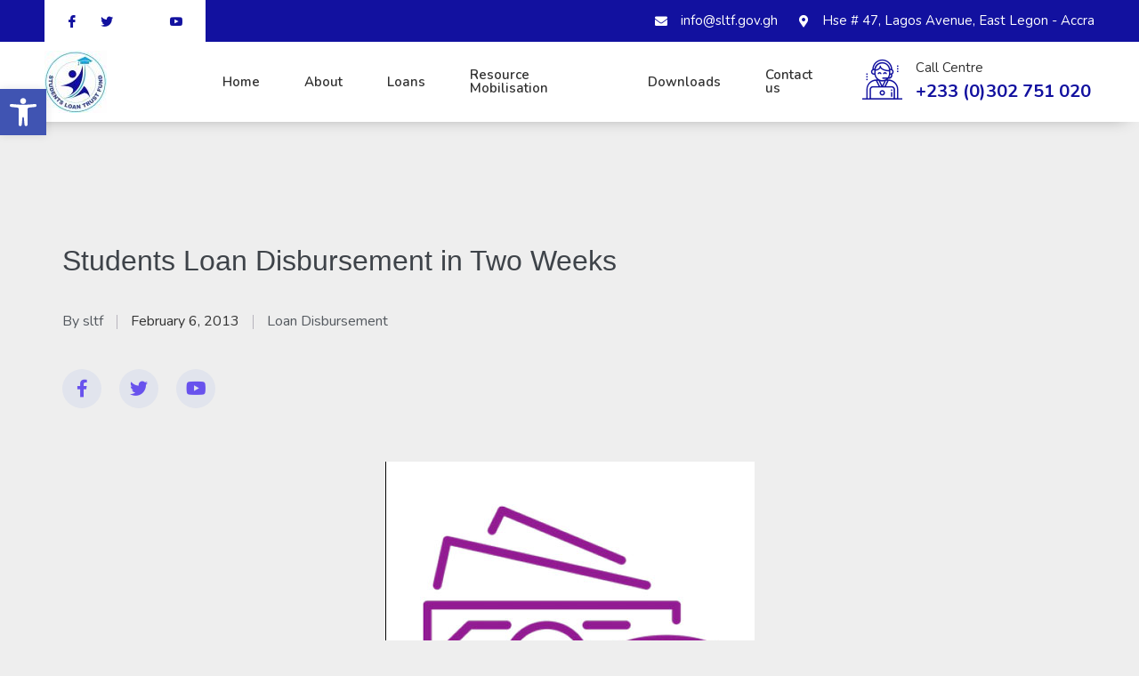

--- FILE ---
content_type: text/html; charset=UTF-8
request_url: https://www.sltf.gov.gh/2013/02/06/students-loan-disbursement-in-two-weeks/
body_size: 25986
content:
<!DOCTYPE html>

<html lang="en-US">

<head>
	<meta charset="UTF-8">
	<meta name="viewport" content="width=device-width, initial-scale=1">
	<link rel="profile" href="http://gmpg.org/xfn/11">
	<title>Students Loan Disbursement in Two Weeks &#8211; Students Loan Trust Fund</title>
<meta name='robots' content='max-image-preview:large' />
<link rel="alternate" type="application/rss+xml" title="Students Loan Trust Fund &raquo; Feed" href="https://www.sltf.gov.gh/feed/" />
<link rel="alternate" title="oEmbed (JSON)" type="application/json+oembed" href="https://www.sltf.gov.gh/wp-json/oembed/1.0/embed?url=https%3A%2F%2Fwww.sltf.gov.gh%2F2013%2F02%2F06%2Fstudents-loan-disbursement-in-two-weeks%2F" />
<link rel="alternate" title="oEmbed (XML)" type="text/xml+oembed" href="https://www.sltf.gov.gh/wp-json/oembed/1.0/embed?url=https%3A%2F%2Fwww.sltf.gov.gh%2F2013%2F02%2F06%2Fstudents-loan-disbursement-in-two-weeks%2F&#038;format=xml" />
<style id='wp-img-auto-sizes-contain-inline-css'>
img:is([sizes=auto i],[sizes^="auto," i]){contain-intrinsic-size:3000px 1500px}
/*# sourceURL=wp-img-auto-sizes-contain-inline-css */
</style>
<link rel='stylesheet' id='premium-addons-css' href='https://www.sltf.gov.gh/wp-content/plugins/premium-addons-for-elementor/assets/frontend/min-css/premium-addons.min.css?ver=4.10.16' media='all' />
<link rel='stylesheet' id='jkit-elements-main-css' href='https://www.sltf.gov.gh/wp-content/plugins/jeg-elementor-kit/assets/css/elements/main.css?ver=2.6.2' media='all' />
<style id='wp-emoji-styles-inline-css'>

	img.wp-smiley, img.emoji {
		display: inline !important;
		border: none !important;
		box-shadow: none !important;
		height: 1em !important;
		width: 1em !important;
		margin: 0 0.07em !important;
		vertical-align: -0.1em !important;
		background: none !important;
		padding: 0 !important;
	}
/*# sourceURL=wp-emoji-styles-inline-css */
</style>
<link rel='stylesheet' id='wp-block-library-css' href='https://www.sltf.gov.gh/wp-includes/css/dist/block-library/style.min.css?ver=6cb74a9e3efad07743944191d03bfcf1' media='all' />
<style id='global-styles-inline-css'>
:root{--wp--preset--aspect-ratio--square: 1;--wp--preset--aspect-ratio--4-3: 4/3;--wp--preset--aspect-ratio--3-4: 3/4;--wp--preset--aspect-ratio--3-2: 3/2;--wp--preset--aspect-ratio--2-3: 2/3;--wp--preset--aspect-ratio--16-9: 16/9;--wp--preset--aspect-ratio--9-16: 9/16;--wp--preset--color--black: #000000;--wp--preset--color--cyan-bluish-gray: #abb8c3;--wp--preset--color--white: #ffffff;--wp--preset--color--pale-pink: #f78da7;--wp--preset--color--vivid-red: #cf2e2e;--wp--preset--color--luminous-vivid-orange: #ff6900;--wp--preset--color--luminous-vivid-amber: #fcb900;--wp--preset--color--light-green-cyan: #7bdcb5;--wp--preset--color--vivid-green-cyan: #00d084;--wp--preset--color--pale-cyan-blue: #8ed1fc;--wp--preset--color--vivid-cyan-blue: #0693e3;--wp--preset--color--vivid-purple: #9b51e0;--wp--preset--gradient--vivid-cyan-blue-to-vivid-purple: linear-gradient(135deg,rgb(6,147,227) 0%,rgb(155,81,224) 100%);--wp--preset--gradient--light-green-cyan-to-vivid-green-cyan: linear-gradient(135deg,rgb(122,220,180) 0%,rgb(0,208,130) 100%);--wp--preset--gradient--luminous-vivid-amber-to-luminous-vivid-orange: linear-gradient(135deg,rgb(252,185,0) 0%,rgb(255,105,0) 100%);--wp--preset--gradient--luminous-vivid-orange-to-vivid-red: linear-gradient(135deg,rgb(255,105,0) 0%,rgb(207,46,46) 100%);--wp--preset--gradient--very-light-gray-to-cyan-bluish-gray: linear-gradient(135deg,rgb(238,238,238) 0%,rgb(169,184,195) 100%);--wp--preset--gradient--cool-to-warm-spectrum: linear-gradient(135deg,rgb(74,234,220) 0%,rgb(151,120,209) 20%,rgb(207,42,186) 40%,rgb(238,44,130) 60%,rgb(251,105,98) 80%,rgb(254,248,76) 100%);--wp--preset--gradient--blush-light-purple: linear-gradient(135deg,rgb(255,206,236) 0%,rgb(152,150,240) 100%);--wp--preset--gradient--blush-bordeaux: linear-gradient(135deg,rgb(254,205,165) 0%,rgb(254,45,45) 50%,rgb(107,0,62) 100%);--wp--preset--gradient--luminous-dusk: linear-gradient(135deg,rgb(255,203,112) 0%,rgb(199,81,192) 50%,rgb(65,88,208) 100%);--wp--preset--gradient--pale-ocean: linear-gradient(135deg,rgb(255,245,203) 0%,rgb(182,227,212) 50%,rgb(51,167,181) 100%);--wp--preset--gradient--electric-grass: linear-gradient(135deg,rgb(202,248,128) 0%,rgb(113,206,126) 100%);--wp--preset--gradient--midnight: linear-gradient(135deg,rgb(2,3,129) 0%,rgb(40,116,252) 100%);--wp--preset--font-size--small: 14px;--wp--preset--font-size--medium: 20px;--wp--preset--font-size--large: 20px;--wp--preset--font-size--x-large: 42px;--wp--preset--font-size--tiny: 12px;--wp--preset--font-size--regular: 16px;--wp--preset--font-size--larger: 32px;--wp--preset--font-size--extra: 44px;--wp--preset--spacing--20: 0.44rem;--wp--preset--spacing--30: 0.67rem;--wp--preset--spacing--40: 1rem;--wp--preset--spacing--50: 1.5rem;--wp--preset--spacing--60: 2.25rem;--wp--preset--spacing--70: 3.38rem;--wp--preset--spacing--80: 5.06rem;--wp--preset--shadow--natural: 6px 6px 9px rgba(0, 0, 0, 0.2);--wp--preset--shadow--deep: 12px 12px 50px rgba(0, 0, 0, 0.4);--wp--preset--shadow--sharp: 6px 6px 0px rgba(0, 0, 0, 0.2);--wp--preset--shadow--outlined: 6px 6px 0px -3px rgb(255, 255, 255), 6px 6px rgb(0, 0, 0);--wp--preset--shadow--crisp: 6px 6px 0px rgb(0, 0, 0);}:where(.is-layout-flex){gap: 0.5em;}:where(.is-layout-grid){gap: 0.5em;}body .is-layout-flex{display: flex;}.is-layout-flex{flex-wrap: wrap;align-items: center;}.is-layout-flex > :is(*, div){margin: 0;}body .is-layout-grid{display: grid;}.is-layout-grid > :is(*, div){margin: 0;}:where(.wp-block-columns.is-layout-flex){gap: 2em;}:where(.wp-block-columns.is-layout-grid){gap: 2em;}:where(.wp-block-post-template.is-layout-flex){gap: 1.25em;}:where(.wp-block-post-template.is-layout-grid){gap: 1.25em;}.has-black-color{color: var(--wp--preset--color--black) !important;}.has-cyan-bluish-gray-color{color: var(--wp--preset--color--cyan-bluish-gray) !important;}.has-white-color{color: var(--wp--preset--color--white) !important;}.has-pale-pink-color{color: var(--wp--preset--color--pale-pink) !important;}.has-vivid-red-color{color: var(--wp--preset--color--vivid-red) !important;}.has-luminous-vivid-orange-color{color: var(--wp--preset--color--luminous-vivid-orange) !important;}.has-luminous-vivid-amber-color{color: var(--wp--preset--color--luminous-vivid-amber) !important;}.has-light-green-cyan-color{color: var(--wp--preset--color--light-green-cyan) !important;}.has-vivid-green-cyan-color{color: var(--wp--preset--color--vivid-green-cyan) !important;}.has-pale-cyan-blue-color{color: var(--wp--preset--color--pale-cyan-blue) !important;}.has-vivid-cyan-blue-color{color: var(--wp--preset--color--vivid-cyan-blue) !important;}.has-vivid-purple-color{color: var(--wp--preset--color--vivid-purple) !important;}.has-black-background-color{background-color: var(--wp--preset--color--black) !important;}.has-cyan-bluish-gray-background-color{background-color: var(--wp--preset--color--cyan-bluish-gray) !important;}.has-white-background-color{background-color: var(--wp--preset--color--white) !important;}.has-pale-pink-background-color{background-color: var(--wp--preset--color--pale-pink) !important;}.has-vivid-red-background-color{background-color: var(--wp--preset--color--vivid-red) !important;}.has-luminous-vivid-orange-background-color{background-color: var(--wp--preset--color--luminous-vivid-orange) !important;}.has-luminous-vivid-amber-background-color{background-color: var(--wp--preset--color--luminous-vivid-amber) !important;}.has-light-green-cyan-background-color{background-color: var(--wp--preset--color--light-green-cyan) !important;}.has-vivid-green-cyan-background-color{background-color: var(--wp--preset--color--vivid-green-cyan) !important;}.has-pale-cyan-blue-background-color{background-color: var(--wp--preset--color--pale-cyan-blue) !important;}.has-vivid-cyan-blue-background-color{background-color: var(--wp--preset--color--vivid-cyan-blue) !important;}.has-vivid-purple-background-color{background-color: var(--wp--preset--color--vivid-purple) !important;}.has-black-border-color{border-color: var(--wp--preset--color--black) !important;}.has-cyan-bluish-gray-border-color{border-color: var(--wp--preset--color--cyan-bluish-gray) !important;}.has-white-border-color{border-color: var(--wp--preset--color--white) !important;}.has-pale-pink-border-color{border-color: var(--wp--preset--color--pale-pink) !important;}.has-vivid-red-border-color{border-color: var(--wp--preset--color--vivid-red) !important;}.has-luminous-vivid-orange-border-color{border-color: var(--wp--preset--color--luminous-vivid-orange) !important;}.has-luminous-vivid-amber-border-color{border-color: var(--wp--preset--color--luminous-vivid-amber) !important;}.has-light-green-cyan-border-color{border-color: var(--wp--preset--color--light-green-cyan) !important;}.has-vivid-green-cyan-border-color{border-color: var(--wp--preset--color--vivid-green-cyan) !important;}.has-pale-cyan-blue-border-color{border-color: var(--wp--preset--color--pale-cyan-blue) !important;}.has-vivid-cyan-blue-border-color{border-color: var(--wp--preset--color--vivid-cyan-blue) !important;}.has-vivid-purple-border-color{border-color: var(--wp--preset--color--vivid-purple) !important;}.has-vivid-cyan-blue-to-vivid-purple-gradient-background{background: var(--wp--preset--gradient--vivid-cyan-blue-to-vivid-purple) !important;}.has-light-green-cyan-to-vivid-green-cyan-gradient-background{background: var(--wp--preset--gradient--light-green-cyan-to-vivid-green-cyan) !important;}.has-luminous-vivid-amber-to-luminous-vivid-orange-gradient-background{background: var(--wp--preset--gradient--luminous-vivid-amber-to-luminous-vivid-orange) !important;}.has-luminous-vivid-orange-to-vivid-red-gradient-background{background: var(--wp--preset--gradient--luminous-vivid-orange-to-vivid-red) !important;}.has-very-light-gray-to-cyan-bluish-gray-gradient-background{background: var(--wp--preset--gradient--very-light-gray-to-cyan-bluish-gray) !important;}.has-cool-to-warm-spectrum-gradient-background{background: var(--wp--preset--gradient--cool-to-warm-spectrum) !important;}.has-blush-light-purple-gradient-background{background: var(--wp--preset--gradient--blush-light-purple) !important;}.has-blush-bordeaux-gradient-background{background: var(--wp--preset--gradient--blush-bordeaux) !important;}.has-luminous-dusk-gradient-background{background: var(--wp--preset--gradient--luminous-dusk) !important;}.has-pale-ocean-gradient-background{background: var(--wp--preset--gradient--pale-ocean) !important;}.has-electric-grass-gradient-background{background: var(--wp--preset--gradient--electric-grass) !important;}.has-midnight-gradient-background{background: var(--wp--preset--gradient--midnight) !important;}.has-small-font-size{font-size: var(--wp--preset--font-size--small) !important;}.has-medium-font-size{font-size: var(--wp--preset--font-size--medium) !important;}.has-large-font-size{font-size: var(--wp--preset--font-size--large) !important;}.has-x-large-font-size{font-size: var(--wp--preset--font-size--x-large) !important;}
/*# sourceURL=global-styles-inline-css */
</style>

<style id='classic-theme-styles-inline-css'>
/*! This file is auto-generated */
.wp-block-button__link{color:#fff;background-color:#32373c;border-radius:9999px;box-shadow:none;text-decoration:none;padding:calc(.667em + 2px) calc(1.333em + 2px);font-size:1.125em}.wp-block-file__button{background:#32373c;color:#fff;text-decoration:none}
/*# sourceURL=/wp-includes/css/classic-themes.min.css */
</style>
<link rel='stylesheet' id='elementor-icons-css' href='https://www.sltf.gov.gh/wp-content/plugins/elementor/assets/lib/eicons/css/elementor-icons.min.css?ver=5.25.0' media='all' />
<link rel='stylesheet' id='elementor-frontend-css' href='https://www.sltf.gov.gh/wp-content/plugins/elementor/assets/css/frontend.min.css?ver=3.18.3' media='all' />
<style id='elementor-frontend-inline-css'>
.elementor-kit-14{--e-global-color-primary:#5B86E5;--e-global-color-secondary:#48B1BF;--e-global-color-text:#54595F;--e-global-color-accent:#FFFFFF;--e-global-color-c16c52d:#4C71C3;--e-global-color-9b8e9d3:#409DAA;--e-global-color-f27b06d:#95B6FF;--e-global-color-ec2e3ee:#75D7E4;--e-global-color-8a8124d:#303030;--e-global-typography-primary-font-family:"Nunito";--e-global-typography-primary-font-size:16px;--e-global-typography-primary-font-weight:400;--e-global-typography-secondary-font-family:"Nunito";--e-global-typography-secondary-font-size:48px;--e-global-typography-secondary-font-weight:700;--e-global-typography-text-font-family:"Nunito";--e-global-typography-text-font-size:16px;--e-global-typography-text-font-weight:400;--e-global-typography-accent-font-family:"Nunito";--e-global-typography-accent-font-size:15px;--e-global-typography-accent-font-weight:400;--e-global-typography-4dec8fd-font-family:"Nunito";--e-global-typography-4dec8fd-font-size:18px;--e-global-typography-4dec8fd-font-weight:400;--e-global-typography-4dec8fd-line-height:1.5em;--e-global-typography-3046fea-font-family:"Nunito";--e-global-typography-3046fea-font-size:18px;--e-global-typography-3046fea-font-weight:700;--e-global-typography-3046fea-line-height:1.5em;--e-global-typography-3e40d85-font-family:"Nunito";--e-global-typography-3e40d85-font-size:15px;--e-global-typography-3e40d85-font-weight:600;--e-global-typography-3e40d85-line-height:1em;--e-global-typography-cad4b56-font-family:"Nunito";--e-global-typography-cad4b56-font-size:16px;--e-global-typography-cad4b56-font-weight:700;--e-global-typography-cad4b56-line-height:1.5em;--e-global-typography-1af757d-font-family:"Nunito";--e-global-typography-1af757d-font-size:18px;--e-global-typography-1af757d-font-weight:600;--e-global-typography-1af757d-line-height:1em;--e-global-typography-459a06f-font-family:"Nunito";--e-global-typography-459a06f-font-size:16px;--e-global-typography-459a06f-font-weight:600;--e-global-typography-459a06f-line-height:1em;--e-global-typography-e39be8f-font-family:"Nunito";--e-global-typography-e39be8f-font-size:200px;--e-global-typography-e39be8f-font-weight:900;--e-global-typography-e39be8f-line-height:1em;--e-global-typography-4553625-font-family:"Nunito";--e-global-typography-4553625-font-size:70px;--e-global-typography-4553625-font-weight:800;--e-global-typography-4553625-line-height:1.2em;--e-global-typography-acfc189-font-family:"Nunito";--e-global-typography-acfc189-font-size:60px;--e-global-typography-acfc189-font-weight:800;--e-global-typography-acfc189-line-height:1em;--e-global-typography-07cc59e-font-family:"Nunito";--e-global-typography-07cc59e-font-size:55px;--e-global-typography-07cc59e-font-weight:700;--e-global-typography-07cc59e-line-height:1em;--e-global-typography-9bec3e0-font-family:"Nunito";--e-global-typography-9bec3e0-font-size:30px;--e-global-typography-9bec3e0-font-weight:700;--e-global-typography-9bec3e0-line-height:1em;--e-global-typography-22b4a50-font-family:"Nunito";--e-global-typography-22b4a50-font-size:35px;--e-global-typography-22b4a50-font-weight:700;--e-global-typography-22b4a50-line-height:1em;--e-global-typography-7f1d344-font-family:"Nunito";--e-global-typography-7f1d344-font-size:24px;--e-global-typography-7f1d344-font-weight:700;--e-global-typography-7f1d344-line-height:1.3em;--e-global-typography-795a05e-font-family:"Nunito";--e-global-typography-795a05e-font-size:22px;--e-global-typography-795a05e-font-weight:700;--e-global-typography-795a05e-line-height:1.3em;--e-global-typography-c15ba09-font-family:"Nunito";--e-global-typography-c15ba09-font-size:20px;--e-global-typography-c15ba09-font-weight:700;--e-global-typography-c15ba09-line-height:1em;font-family:var( --e-global-typography-primary-font-family ), Sans-serif;font-size:var( --e-global-typography-primary-font-size );font-weight:var( --e-global-typography-primary-font-weight );}.elementor-kit-14 a{color:#54595F;}.elementor-kit-14 a:hover{color:#5B86E5;}.elementor-kit-14 h2{font-family:"Nunito", Sans-serif;font-size:32px;font-weight:700;}.elementor-kit-14 button,.elementor-kit-14 input[type="button"],.elementor-kit-14 input[type="submit"],.elementor-kit-14 .elementor-button{font-family:var( --e-global-typography-459a06f-font-family ), Sans-serif;font-size:var( --e-global-typography-459a06f-font-size );font-weight:var( --e-global-typography-459a06f-font-weight );line-height:var( --e-global-typography-459a06f-line-height );letter-spacing:var( --e-global-typography-459a06f-letter-spacing );word-spacing:var( --e-global-typography-459a06f-word-spacing );color:#FFFFFF;background-color:#5B86E5;border-style:solid;border-width:0px 0px 0px 0px;border-radius:30px 30px 30px 30px;padding:18px 35px 18px 35px;}.elementor-kit-14 button:hover,.elementor-kit-14 button:focus,.elementor-kit-14 input[type="button"]:hover,.elementor-kit-14 input[type="button"]:focus,.elementor-kit-14 input[type="submit"]:hover,.elementor-kit-14 input[type="submit"]:focus,.elementor-kit-14 .elementor-button:hover,.elementor-kit-14 .elementor-button:focus{background-color:#48B1BF;}.elementor-kit-14 label{color:#303030;font-family:var( --e-global-typography-3046fea-font-family ), Sans-serif;font-size:var( --e-global-typography-3046fea-font-size );font-weight:var( --e-global-typography-3046fea-font-weight );line-height:var( --e-global-typography-3046fea-line-height );letter-spacing:var( --e-global-typography-3046fea-letter-spacing );word-spacing:var( --e-global-typography-3046fea-word-spacing );}.elementor-kit-14 input:not([type="button"]):not([type="submit"]),.elementor-kit-14 textarea,.elementor-kit-14 .elementor-field-textual{font-family:var( --e-global-typography-text-font-family ), Sans-serif;font-size:var( --e-global-typography-text-font-size );font-weight:var( --e-global-typography-text-font-weight );color:#54595F;border-style:solid;border-width:1px 1px 1px 1px;border-color:#EAEAEA;border-radius:30px 30px 30px 30px;}.elementor-kit-14 input:focus:not([type="button"]):not([type="submit"]),.elementor-kit-14 textarea:focus,.elementor-kit-14 .elementor-field-textual:focus{border-style:solid;border-width:1px 1px 1px 1px;border-color:#CCCCCC;}.elementor-section.elementor-section-boxed > .elementor-container{max-width:1140px;}.e-con{--container-max-width:1140px;}.elementor-widget:not(:last-child){margin-block-end:20px;}.elementor-element{--widgets-spacing:20px 20px;}{}h1.entry-title{display:var(--page-title-display);}.elementor-kit-14 e-page-transition{background-color:#FFBC7D;}@media(max-width:1024px){.elementor-kit-14{--e-global-typography-primary-font-size:15px;--e-global-typography-secondary-font-size:46px;--e-global-typography-text-font-size:15px;--e-global-typography-accent-font-size:14px;--e-global-typography-4dec8fd-font-size:17px;--e-global-typography-3046fea-font-size:17px;--e-global-typography-3e40d85-font-size:14px;--e-global-typography-cad4b56-font-size:15px;--e-global-typography-1af757d-font-size:17px;--e-global-typography-459a06f-font-size:15px;--e-global-typography-e39be8f-font-size:180px;--e-global-typography-4553625-font-size:60px;--e-global-typography-acfc189-font-size:50px;--e-global-typography-07cc59e-font-size:53px;--e-global-typography-9bec3e0-font-size:28px;--e-global-typography-22b4a50-font-size:32px;--e-global-typography-7f1d344-font-size:23px;--e-global-typography-795a05e-font-size:21px;--e-global-typography-c15ba09-font-size:19px;font-size:var( --e-global-typography-primary-font-size );}.elementor-kit-14 h2{font-size:31px;}.elementor-kit-14 button,.elementor-kit-14 input[type="button"],.elementor-kit-14 input[type="submit"],.elementor-kit-14 .elementor-button{font-size:var( --e-global-typography-459a06f-font-size );line-height:var( --e-global-typography-459a06f-line-height );letter-spacing:var( --e-global-typography-459a06f-letter-spacing );word-spacing:var( --e-global-typography-459a06f-word-spacing );}.elementor-kit-14 label{font-size:var( --e-global-typography-3046fea-font-size );line-height:var( --e-global-typography-3046fea-line-height );letter-spacing:var( --e-global-typography-3046fea-letter-spacing );word-spacing:var( --e-global-typography-3046fea-word-spacing );}.elementor-kit-14 input:not([type="button"]):not([type="submit"]),.elementor-kit-14 textarea,.elementor-kit-14 .elementor-field-textual{font-size:var( --e-global-typography-text-font-size );}.elementor-section.elementor-section-boxed > .elementor-container{max-width:1024px;}.e-con{--container-max-width:1024px;}}@media(max-width:767px){.elementor-kit-14{--e-global-typography-primary-font-size:14px;--e-global-typography-secondary-font-size:44px;--e-global-typography-text-font-size:14px;--e-global-typography-accent-font-size:13px;--e-global-typography-4dec8fd-font-size:16px;--e-global-typography-3046fea-font-size:16px;--e-global-typography-3e40d85-font-size:13px;--e-global-typography-cad4b56-font-size:14px;--e-global-typography-1af757d-font-size:16px;--e-global-typography-459a06f-font-size:14px;--e-global-typography-e39be8f-font-size:150px;--e-global-typography-4553625-font-size:50px;--e-global-typography-acfc189-font-size:48px;--e-global-typography-07cc59e-font-size:50px;--e-global-typography-9bec3e0-font-size:26px;--e-global-typography-22b4a50-font-size:30px;--e-global-typography-7f1d344-font-size:22px;--e-global-typography-795a05e-font-size:20px;--e-global-typography-c15ba09-font-size:18px;font-size:var( --e-global-typography-primary-font-size );}.elementor-kit-14 h2{font-size:30px;}.elementor-kit-14 button,.elementor-kit-14 input[type="button"],.elementor-kit-14 input[type="submit"],.elementor-kit-14 .elementor-button{font-size:var( --e-global-typography-459a06f-font-size );line-height:var( --e-global-typography-459a06f-line-height );letter-spacing:var( --e-global-typography-459a06f-letter-spacing );word-spacing:var( --e-global-typography-459a06f-word-spacing );}.elementor-kit-14 label{font-size:var( --e-global-typography-3046fea-font-size );line-height:var( --e-global-typography-3046fea-line-height );letter-spacing:var( --e-global-typography-3046fea-letter-spacing );word-spacing:var( --e-global-typography-3046fea-word-spacing );}.elementor-kit-14 input:not([type="button"]):not([type="submit"]),.elementor-kit-14 textarea,.elementor-kit-14 .elementor-field-textual{font-size:var( --e-global-typography-text-font-size );}.elementor-section.elementor-section-boxed > .elementor-container{max-width:767px;}.e-con{--container-max-width:767px;}}
.elementor-94 .elementor-element.elementor-element-7309af0e > .elementor-container{max-width:1200px;}.elementor-94 .elementor-element.elementor-element-7309af0e > .elementor-container > .elementor-column > .elementor-widget-wrap{align-content:center;align-items:center;}.elementor-94 .elementor-element.elementor-element-7309af0e:not(.elementor-motion-effects-element-type-background), .elementor-94 .elementor-element.elementor-element-7309af0e > .elementor-motion-effects-container > .elementor-motion-effects-layer{background-color:#12119F;}.elementor-94 .elementor-element.elementor-element-7309af0e{transition:background 0.3s, border 0.3s, border-radius 0.3s, box-shadow 0.3s;z-index:2;}.elementor-94 .elementor-element.elementor-element-7309af0e > .elementor-background-overlay{transition:background 0.3s, border-radius 0.3s, opacity 0.3s;}.elementor-94 .elementor-element.elementor-element-7309af0e.elementor-section::before{content:"";width:100%;height:100%;position:absolute;left:0;top:0;-webkit-backdrop-filter:blur(3px);backdrop-filter:blur(3px);border-radius:inherit;background-color:inherit;}.elementor-94 .elementor-element.elementor-element-2e596fd9 > .elementor-element-populated{padding:0px 0px 0px 10px;}.elementor-94 .elementor-element.elementor-element-badc781 .ekit_social_media{text-align:left;}.elementor-94 .elementor-element.elementor-element-badc781 .elementor-repeater-item-f392861 > a{color:#12119F;}.elementor-94 .elementor-element.elementor-element-badc781 .elementor-repeater-item-f392861 > a svg path{stroke:#12119F;fill:#12119F;}.elementor-94 .elementor-element.elementor-element-badc781 .elementor-repeater-item-f392861 > a:hover{color:#48B1BF;}.elementor-94 .elementor-element.elementor-element-badc781 .elementor-repeater-item-f392861 > a:hover svg path{stroke:#48B1BF;fill:#48B1BF;}.elementor-94 .elementor-element.elementor-element-badc781 .elementor-repeater-item-132cf5a > a{color:#12119F;}.elementor-94 .elementor-element.elementor-element-badc781 .elementor-repeater-item-132cf5a > a svg path{stroke:#12119F;fill:#12119F;}.elementor-94 .elementor-element.elementor-element-badc781 .elementor-repeater-item-132cf5a > a:hover{color:#48B1BF;}.elementor-94 .elementor-element.elementor-element-badc781 .elementor-repeater-item-132cf5a > a:hover svg path{stroke:#48B1BF;fill:#48B1BF;}.elementor-94 .elementor-element.elementor-element-badc781 .elementor-repeater-item-2f3c4eb > a{color:#12119F;}.elementor-94 .elementor-element.elementor-element-badc781 .elementor-repeater-item-2f3c4eb > a svg path{stroke:#12119F;fill:#12119F;}.elementor-94 .elementor-element.elementor-element-badc781 .elementor-repeater-item-2f3c4eb > a:hover{color:#48B1BF;}.elementor-94 .elementor-element.elementor-element-badc781 .elementor-repeater-item-2f3c4eb > a:hover svg path{stroke:#48B1BF;fill:#48B1BF;}.elementor-94 .elementor-element.elementor-element-badc781 .elementor-repeater-item-3169b01 > a{color:#12119F;}.elementor-94 .elementor-element.elementor-element-badc781 .elementor-repeater-item-3169b01 > a svg path{stroke:#12119F;fill:#12119F;}.elementor-94 .elementor-element.elementor-element-badc781 .elementor-repeater-item-3169b01 > a:hover{color:#48B1BF;}.elementor-94 .elementor-element.elementor-element-badc781 .elementor-repeater-item-3169b01 > a:hover svg path{stroke:#48B1BF;fill:#48B1BF;}.elementor-94 .elementor-element.elementor-element-badc781 .ekit_social_media > li > a{text-align:center;text-decoration:none;border-radius:0% 0% 0% 0%;padding:0px 0px 0px 0px;font-family:"Varela Round", Sans-serif;font-size:14px;font-weight:600;width:0px;height:0px;line-height:0px;}.elementor-94 .elementor-element.elementor-element-badc781 .ekit_social_media > li{display:inline-block;margin:0px 30px 0px 5px;}.elementor-94 .elementor-element.elementor-element-badc781 .ekit_social_media > li > a i{font-size:14px;}.elementor-94 .elementor-element.elementor-element-badc781 .ekit_social_media > li > a svg{max-width:14px;}.elementor-94 .elementor-element.elementor-element-badc781 > .elementor-widget-container{padding:10px 10px 10px 19px;background-color:#FFFFFF;}.elementor-94 .elementor-element.elementor-element-badc781{width:auto;max-width:auto;}.elementor-94 .elementor-element.elementor-element-7e140696 > .elementor-element-populated{padding:0px 10px 0px 0px;}.elementor-94 .elementor-element.elementor-element-711cebba .elementor-icon-list-items:not(.elementor-inline-items) .elementor-icon-list-item:not(:last-child){padding-bottom:calc(18px/2);}.elementor-94 .elementor-element.elementor-element-711cebba .elementor-icon-list-items:not(.elementor-inline-items) .elementor-icon-list-item:not(:first-child){margin-top:calc(18px/2);}.elementor-94 .elementor-element.elementor-element-711cebba .elementor-icon-list-items.elementor-inline-items .elementor-icon-list-item{margin-right:calc(18px/2);margin-left:calc(18px/2);}.elementor-94 .elementor-element.elementor-element-711cebba .elementor-icon-list-items.elementor-inline-items{margin-right:calc(-18px/2);margin-left:calc(-18px/2);}body.rtl .elementor-94 .elementor-element.elementor-element-711cebba .elementor-icon-list-items.elementor-inline-items .elementor-icon-list-item:after{left:calc(-18px/2);}body:not(.rtl) .elementor-94 .elementor-element.elementor-element-711cebba .elementor-icon-list-items.elementor-inline-items .elementor-icon-list-item:after{right:calc(-18px/2);}.elementor-94 .elementor-element.elementor-element-711cebba .elementor-icon-list-icon i{color:#FFFFFF;transition:color 0.3s;}.elementor-94 .elementor-element.elementor-element-711cebba .elementor-icon-list-icon svg{fill:#FFFFFF;transition:fill 0.3s;}.elementor-94 .elementor-element.elementor-element-711cebba{--e-icon-list-icon-size:14px;--e-icon-list-icon-align:right;--e-icon-list-icon-margin:0 0 0 calc(var(--e-icon-list-icon-size, 1em) * 0.25);--icon-vertical-offset:0px;}.elementor-94 .elementor-element.elementor-element-711cebba .elementor-icon-list-icon{padding-right:10px;}.elementor-94 .elementor-element.elementor-element-711cebba .elementor-icon-list-item > .elementor-icon-list-text, .elementor-94 .elementor-element.elementor-element-711cebba .elementor-icon-list-item > a{font-family:var( --e-global-typography-accent-font-family ), Sans-serif;font-size:var( --e-global-typography-accent-font-size );font-weight:var( --e-global-typography-accent-font-weight );}.elementor-94 .elementor-element.elementor-element-711cebba .elementor-icon-list-text{color:#FFFFFF;transition:color 0.3s;}.elementor-94 .elementor-element.elementor-element-4608cb1e > .elementor-container{max-width:1200px;}.elementor-94 .elementor-element.elementor-element-4608cb1e > .elementor-container > .elementor-column > .elementor-widget-wrap{align-content:center;align-items:center;}.elementor-94 .elementor-element.elementor-element-4608cb1e:not(.elementor-motion-effects-element-type-background), .elementor-94 .elementor-element.elementor-element-4608cb1e > .elementor-motion-effects-container > .elementor-motion-effects-layer{background-color:#FFFFFF;}.elementor-94 .elementor-element.elementor-element-4608cb1e{box-shadow:0px 9px 18px -15px rgba(0, 0, 0, 0.45);transition:background 0.3s, border 0.3s, border-radius 0.3s, box-shadow 0.3s;z-index:100;}.elementor-94 .elementor-element.elementor-element-4608cb1e > .elementor-background-overlay{transition:background 0.3s, border-radius 0.3s, opacity 0.3s;}.elementor-94 .elementor-element.elementor-element-fb3057b{text-align:left;}.elementor-94 .elementor-element.elementor-element-66c6bf6d > .elementor-element-populated{padding:0px 0px 0px 0px;}.elementor-94 .elementor-element.elementor-element-7cb2e486 .jeg-elementor-kit.jkit-nav-menu .jkit-menu > ul, .elementor-94 .elementor-element.elementor-element-7cb2e486 .jeg-elementor-kit.jkit-nav-menu .jkit-menu-wrapper:not(.active) .jkit-menu, .elementor-94 .elementor-element.elementor-element-7cb2e486 .jeg-elementor-kit.jkit-nav-menu .jkit-menu-wrapper:not(.active) .jkit-menu > li > a{display:flex;}.elementor-94 .elementor-element.elementor-element-7cb2e486 .jeg-elementor-kit.jkit-nav-menu .jkit-menu-wrapper .jkit-menu{justify-content:center;}.elementor-94 .elementor-element.elementor-element-7cb2e486 .jeg-elementor-kit.jkit-nav-menu .jkit-menu-wrapper .jkit-menu .menu-item .sub-menu{left:unset;top:100%;right:unset;bottom:unset;}.elementor-94 .elementor-element.elementor-element-7cb2e486 .jeg-elementor-kit.jkit-nav-menu .jkit-menu-wrapper .jkit-menu .menu-item .sub-menu .menu-item .sub-menu{left:100%;top:unset;right:unset;bottom:unset;}.elementor-94 .elementor-element.elementor-element-7cb2e486 .jeg-elementor-kit.jkit-nav-menu .jkit-menu-wrapper{height:90px;}.elementor-94 .elementor-element.elementor-element-7cb2e486 .jeg-elementor-kit.jkit-nav-menu .jkit-menu-wrapper .jkit-menu > li > a{font-family:var( --e-global-typography-3e40d85-font-family ), Sans-serif;font-size:var( --e-global-typography-3e40d85-font-size );font-weight:var( --e-global-typography-3e40d85-font-weight );line-height:var( --e-global-typography-3e40d85-line-height );letter-spacing:var( --e-global-typography-3e40d85-letter-spacing );word-spacing:var( --e-global-typography-3e40d85-word-spacing );padding:0px 25px 0px 25px;color:#303030;}.elementor-94 .elementor-element.elementor-element-7cb2e486 .jeg-elementor-kit.jkit-nav-menu .jkit-menu-wrapper .jkit-menu > li > a svg{fill:#303030;}.elementor-94 .elementor-element.elementor-element-7cb2e486 .jeg-elementor-kit.jkit-nav-menu .jkit-menu-wrapper .jkit-menu > li:hover > a{color:#5B86E5;}.elementor-94 .elementor-element.elementor-element-7cb2e486 .jeg-elementor-kit.jkit-nav-menu .jkit-menu-wrapper .jkit-menu > li:hover > a svg{fill:#5B86E5;}.elementor-94 .elementor-element.elementor-element-7cb2e486 .jeg-elementor-kit.jkit-nav-menu .jkit-menu-wrapper .jkit-menu > li.current-menu-item > a, .elementor-94 .elementor-element.elementor-element-7cb2e486 .jeg-elementor-kit.jkit-nav-menu .jkit-menu-wrapper .jkit-menu > li.current-menu-ancestor > a{color:#5B86E5;}.elementor-94 .elementor-element.elementor-element-7cb2e486 .jeg-elementor-kit.jkit-nav-menu .jkit-menu-wrapper .jkit-menu > li.current-menu-item > a svg, .elementor-94 .elementor-element.elementor-element-7cb2e486 .jeg-elementor-kit.jkit-nav-menu .jkit-menu-wrapper .jkit-menu > li.current-menu-ancestor > a svg{fill:#5B86E5;}.elementor-94 .elementor-element.elementor-element-7cb2e486 .jeg-elementor-kit.jkit-nav-menu .jkit-menu-wrapper .jkit-menu li.menu-item-has-children > a i, .elementor-94 .elementor-element.elementor-element-7cb2e486 .jeg-elementor-kit.jkit-nav-menu .jkit-menu-wrapper .jkit-menu li.menu-item-has-children > a svg{margin:3px 0px 0px 5px;border-style:solid;border-width:0px 0px 0px 0px;}.elementor-94 .elementor-element.elementor-element-7cb2e486 .jeg-elementor-kit.jkit-nav-menu .jkit-menu-wrapper .jkit-menu .sub-menu li a{font-family:var( --e-global-typography-3e40d85-font-family ), Sans-serif;font-size:var( --e-global-typography-3e40d85-font-size );font-weight:var( --e-global-typography-3e40d85-font-weight );line-height:var( --e-global-typography-3e40d85-line-height );letter-spacing:var( --e-global-typography-3e40d85-letter-spacing );word-spacing:var( --e-global-typography-3e40d85-word-spacing );padding:16px 30px 16px 30px;}.elementor-94 .elementor-element.elementor-element-7cb2e486 .jeg-elementor-kit.jkit-nav-menu .jkit-menu-wrapper .jkit-menu .sub-menu li > a{color:#303030;}.elementor-94 .elementor-element.elementor-element-7cb2e486 .jeg-elementor-kit.jkit-nav-menu .jkit-menu-wrapper .jkit-menu .sub-menu li > a svg{fill:#303030;}.elementor-94 .elementor-element.elementor-element-7cb2e486 .jeg-elementor-kit.jkit-nav-menu .jkit-menu-wrapper .jkit-menu .sub-menu li:hover > a{color:#5B86E5;}.elementor-94 .elementor-element.elementor-element-7cb2e486 .jeg-elementor-kit.jkit-nav-menu .jkit-menu-wrapper .jkit-menu .sub-menu li:hover > a svg{fill:#5B86E5;}.elementor-94 .elementor-element.elementor-element-7cb2e486 .jeg-elementor-kit.jkit-nav-menu .jkit-menu-wrapper .jkit-menu .sub-menu li.current-menu-item > a{color:#5B86E5;}.elementor-94 .elementor-element.elementor-element-7cb2e486 .jeg-elementor-kit.jkit-nav-menu .jkit-menu-wrapper .jkit-menu .sub-menu li.current-menu-item > a svg{fill:#5B86E5;}.elementor-94 .elementor-element.elementor-element-7cb2e486 .jeg-elementor-kit.jkit-nav-menu .jkit-menu-wrapper .jkit-menu li.menu-item-has-children .sub-menu{padding:7px 0px 7px 0px;border-radius:0px 0px 10px 10px;min-width:220px;}.elementor-94 .elementor-element.elementor-element-7cb2e486 .jeg-elementor-kit.jkit-nav-menu .jkit-hamburger-menu{float:right;background-color:#E91A2F00;border-style:solid;}.elementor-94 .elementor-element.elementor-element-7cb2e486 .jeg-elementor-kit.jkit-nav-menu .jkit-hamburger-menu:hover{background-color:#5B86E500;}.elementor-94 .elementor-element.elementor-element-7cb2e486 .jeg-elementor-kit.jkit-nav-menu .jkit-menu-wrapper .jkit-nav-identity-panel .jkit-close-menu{background-color:#FFFFFF00;border-style:solid;}.elementor-94 .elementor-element.elementor-element-7cb2e486 .jeg-elementor-kit.jkit-nav-menu .jkit-menu-wrapper .jkit-nav-identity-panel .jkit-nav-site-title .jkit-nav-logo img{object-fit:cover;}.elementor-bc-flex-widget .elementor-94 .elementor-element.elementor-element-6995e991.elementor-column .elementor-widget-wrap{align-items:center;}.elementor-94 .elementor-element.elementor-element-6995e991.elementor-column.elementor-element[data-element_type="column"] > .elementor-widget-wrap.elementor-element-populated{align-content:center;align-items:center;}.elementor-94 .elementor-element.elementor-element-6995e991.elementor-column > .elementor-widget-wrap{justify-content:flex-end;}.elementor-94 .elementor-element.elementor-element-6995e991 > .elementor-element-populated{transition:background 0.3s, border 0.3s, border-radius 0.3s, box-shadow 0.3s;}.elementor-94 .elementor-element.elementor-element-6995e991 > .elementor-element-populated > .elementor-background-overlay{transition:background 0.3s, border-radius 0.3s, opacity 0.3s;}.elementor-94 .elementor-element.elementor-element-2352e22f .elementor-icon-box-wrapper{text-align:left;}.elementor-94 .elementor-element.elementor-element-2352e22f.elementor-view-stacked .elementor-icon{background-color:#12119F;}.elementor-94 .elementor-element.elementor-element-2352e22f.elementor-view-framed .elementor-icon, .elementor-94 .elementor-element.elementor-element-2352e22f.elementor-view-default .elementor-icon{fill:#12119F;color:#12119F;border-color:#12119F;}.elementor-94 .elementor-element.elementor-element-2352e22f{--icon-box-icon-margin:15px;width:auto;max-width:auto;}.elementor-94 .elementor-element.elementor-element-2352e22f .elementor-icon{font-size:45px;}.elementor-94 .elementor-element.elementor-element-2352e22f .elementor-icon-box-title{margin-bottom:8px;color:#303030;}.elementor-94 .elementor-element.elementor-element-2352e22f .elementor-icon-box-title, .elementor-94 .elementor-element.elementor-element-2352e22f .elementor-icon-box-title a{font-family:var( --e-global-typography-accent-font-family ), Sans-serif;font-size:var( --e-global-typography-accent-font-size );font-weight:var( --e-global-typography-accent-font-weight );}.elementor-94 .elementor-element.elementor-element-2352e22f .elementor-icon-box-description{color:#12119F;font-family:var( --e-global-typography-c15ba09-font-family ), Sans-serif;font-size:var( --e-global-typography-c15ba09-font-size );font-weight:var( --e-global-typography-c15ba09-font-weight );line-height:var( --e-global-typography-c15ba09-line-height );letter-spacing:var( --e-global-typography-c15ba09-letter-spacing );word-spacing:var( --e-global-typography-c15ba09-word-spacing );}.elementor-94 .elementor-element.elementor-element-2352e22f > .elementor-widget-container{margin:-5px 0px 0px 0px;}@media(min-width:768px){.elementor-94 .elementor-element.elementor-element-bc7fd73{width:15.416%;}.elementor-94 .elementor-element.elementor-element-66c6bf6d{width:60.749%;}.elementor-94 .elementor-element.elementor-element-6995e991{width:23.5%;}}@media(max-width:1024px){.elementor-94 .elementor-element.elementor-element-2e596fd9 > .elementor-element-populated{margin:0px 0px 0px 10px;--e-column-margin-right:0px;--e-column-margin-left:10px;}.elementor-94 .elementor-element.elementor-element-7e140696 > .elementor-element-populated{margin:0px 10px 0px 0px;--e-column-margin-right:10px;--e-column-margin-left:0px;}.elementor-94 .elementor-element.elementor-element-711cebba .elementor-icon-list-item > .elementor-icon-list-text, .elementor-94 .elementor-element.elementor-element-711cebba .elementor-icon-list-item > a{font-size:var( --e-global-typography-accent-font-size );}.elementor-94 .elementor-element.elementor-element-4608cb1e{padding:10px 0px 10px 0px;}.elementor-94 .elementor-element.elementor-element-bc7fd73 > .elementor-element-populated{margin:10px 0px 10px 10px;--e-column-margin-right:0px;--e-column-margin-left:10px;}.elementor-94 .elementor-element.elementor-element-66c6bf6d > .elementor-element-populated{margin:0px 20px 0px 0px;--e-column-margin-right:20px;--e-column-margin-left:0px;}.elementor-94 .elementor-element.elementor-element-7cb2e486 .jeg-elementor-kit.jkit-nav-menu.break-point-mobile .jkit-menu-wrapper{background-color:#FFFFFF;}.elementor-94 .elementor-element.elementor-element-7cb2e486 .jeg-elementor-kit.jkit-nav-menu.break-point-tablet .jkit-menu-wrapper{background-color:#FFFFFF;}.elementor-94 .elementor-element.elementor-element-7cb2e486 .jeg-elementor-kit.jkit-nav-menu .jkit-menu-wrapper{padding:25px 25px 25px 25px;}.elementor-94 .elementor-element.elementor-element-7cb2e486 .jeg-elementor-kit.jkit-nav-menu .jkit-menu-wrapper .jkit-menu > li > a{font-size:var( --e-global-typography-3e40d85-font-size );line-height:var( --e-global-typography-3e40d85-line-height );letter-spacing:var( --e-global-typography-3e40d85-letter-spacing );word-spacing:var( --e-global-typography-3e40d85-word-spacing );padding:15px 15px 15px 6px;}.elementor-94 .elementor-element.elementor-element-7cb2e486 .jeg-elementor-kit.jkit-nav-menu .jkit-menu-wrapper .jkit-menu li.menu-item-has-children > a i, .elementor-94 .elementor-element.elementor-element-7cb2e486 .jeg-elementor-kit.jkit-nav-menu .jkit-menu-wrapper .jkit-menu li.menu-item-has-children > a svg{margin:0px 0px 0px 0px;border-width:0px 0px 0px 0px;}.elementor-94 .elementor-element.elementor-element-7cb2e486 .jeg-elementor-kit.jkit-nav-menu .jkit-menu-wrapper .jkit-menu .sub-menu li a{font-size:var( --e-global-typography-3e40d85-font-size );line-height:var( --e-global-typography-3e40d85-line-height );letter-spacing:var( --e-global-typography-3e40d85-letter-spacing );word-spacing:var( --e-global-typography-3e40d85-word-spacing );}.elementor-94 .elementor-element.elementor-element-7cb2e486 .jeg-elementor-kit.jkit-nav-menu .jkit-menu-wrapper .jkit-menu .sub-menu li > a{color:#303030;}.elementor-94 .elementor-element.elementor-element-7cb2e486 .jeg-elementor-kit.jkit-nav-menu .jkit-menu-wrapper .jkit-menu .sub-menu li > a svg{fill:#303030;}.elementor-94 .elementor-element.elementor-element-7cb2e486 .jeg-elementor-kit.jkit-nav-menu .jkit-hamburger-menu i{font-size:20px;}.elementor-94 .elementor-element.elementor-element-7cb2e486 .jeg-elementor-kit.jkit-nav-menu .jkit-hamburger-menu svg{width:20px;fill:#303030;}.elementor-94 .elementor-element.elementor-element-7cb2e486 .jeg-elementor-kit.jkit-nav-menu .jkit-hamburger-menu{border-width:0px 0px 0px 0px;border-radius:50px 50px 50px 50px;color:#303030;padding:10px 0px 10px 0px;}.elementor-94 .elementor-element.elementor-element-7cb2e486 .jeg-elementor-kit.jkit-nav-menu .jkit-hamburger-menu:hover{color:#5B86E5;}.elementor-94 .elementor-element.elementor-element-7cb2e486 .jeg-elementor-kit.jkit-nav-menu .jkit-hamburger-menu:hover svg{fill:#5B86E5;}.elementor-94 .elementor-element.elementor-element-7cb2e486 .jeg-elementor-kit.jkit-nav-menu .jkit-menu-wrapper .jkit-nav-identity-panel .jkit-close-menu{border-width:0px 0px 0px 0px;border-radius:50px 50px 50px 50px;color:#303030;padding:15px 32px 15px 15px;}.elementor-94 .elementor-element.elementor-element-7cb2e486 .jeg-elementor-kit.jkit-nav-menu .jkit-menu-wrapper .jkit-nav-identity-panel .jkit-close-menu svg{fill:#303030;}.elementor-94 .elementor-element.elementor-element-7cb2e486 .jeg-elementor-kit.jkit-nav-menu .jkit-menu-wrapper .jkit-nav-identity-panel .jkit-close-menu:hover{color:#5B86E5;}.elementor-94 .elementor-element.elementor-element-7cb2e486 .jeg-elementor-kit.jkit-nav-menu .jkit-menu-wrapper .jkit-nav-identity-panel .jkit-close-menu:hover svg{fill:#5B86E5;}.elementor-94 .elementor-element.elementor-element-7cb2e486 .jeg-elementor-kit.jkit-nav-menu .jkit-menu-wrapper .jkit-nav-identity-panel .jkit-nav-site-title .jkit-nav-logo img{max-width:260px;width:120px;height:52px;object-fit:contain;}.elementor-94 .elementor-element.elementor-element-6995e991 > .elementor-element-populated{padding:0px 0px 0px 0px;}.elementor-94 .elementor-element.elementor-element-2352e22f .elementor-icon-box-wrapper{text-align:right;}.elementor-94 .elementor-element.elementor-element-2352e22f{--icon-box-icon-margin:0px;}.elementor-94 .elementor-element.elementor-element-2352e22f .elementor-icon-box-title, .elementor-94 .elementor-element.elementor-element-2352e22f .elementor-icon-box-title a{font-size:var( --e-global-typography-accent-font-size );}.elementor-94 .elementor-element.elementor-element-2352e22f .elementor-icon-box-description{font-size:var( --e-global-typography-c15ba09-font-size );line-height:var( --e-global-typography-c15ba09-line-height );letter-spacing:var( --e-global-typography-c15ba09-letter-spacing );word-spacing:var( --e-global-typography-c15ba09-word-spacing );}}@media(max-width:767px){.elementor-94 .elementor-element.elementor-element-2e596fd9 > .elementor-element-populated{margin:0px 0px 0px 5px;--e-column-margin-right:0px;--e-column-margin-left:5px;}.elementor-94 .elementor-element.elementor-element-711cebba .elementor-icon-list-item > .elementor-icon-list-text, .elementor-94 .elementor-element.elementor-element-711cebba .elementor-icon-list-item > a{font-size:var( --e-global-typography-accent-font-size );}.elementor-94 .elementor-element.elementor-element-bc7fd73{width:50%;}.elementor-94 .elementor-element.elementor-element-bc7fd73 > .elementor-element-populated{margin:0px 0px 0px 5px;--e-column-margin-right:0px;--e-column-margin-left:5px;}.elementor-94 .elementor-element.elementor-element-66c6bf6d{width:50%;}.elementor-94 .elementor-element.elementor-element-66c6bf6d > .elementor-element-populated{margin:0px 15px 0px 0px;--e-column-margin-right:15px;--e-column-margin-left:0px;}.elementor-94 .elementor-element.elementor-element-7cb2e486 .jeg-elementor-kit.jkit-nav-menu .jkit-menu-wrapper .jkit-menu > li > a{font-size:var( --e-global-typography-3e40d85-font-size );line-height:var( --e-global-typography-3e40d85-line-height );letter-spacing:var( --e-global-typography-3e40d85-letter-spacing );word-spacing:var( --e-global-typography-3e40d85-word-spacing );}.elementor-94 .elementor-element.elementor-element-7cb2e486 .jeg-elementor-kit.jkit-nav-menu .jkit-menu-wrapper .jkit-menu .sub-menu li a{font-size:var( --e-global-typography-3e40d85-font-size );line-height:var( --e-global-typography-3e40d85-line-height );letter-spacing:var( --e-global-typography-3e40d85-letter-spacing );word-spacing:var( --e-global-typography-3e40d85-word-spacing );}.elementor-94 .elementor-element.elementor-element-7cb2e486 .jeg-elementor-kit.jkit-nav-menu .jkit-hamburger-menu i{font-size:25px;}.elementor-94 .elementor-element.elementor-element-7cb2e486 .jeg-elementor-kit.jkit-nav-menu .jkit-hamburger-menu svg{width:25px;}.elementor-94 .elementor-element.elementor-element-7cb2e486 .jeg-elementor-kit.jkit-nav-menu .jkit-hamburger-menu{padding:10px 0px 10px 0px;}.elementor-94 .elementor-element.elementor-element-7cb2e486 .jeg-elementor-kit.jkit-nav-menu .jkit-menu-wrapper .jkit-nav-identity-panel .jkit-nav-site-title .jkit-nav-logo img{max-width:240px;}.elementor-94 .elementor-element.elementor-element-6995e991{width:50%;}.elementor-94 .elementor-element.elementor-element-2352e22f .elementor-icon-box-wrapper{text-align:center;}.elementor-94 .elementor-element.elementor-element-2352e22f{--icon-box-icon-margin:0px;}.elementor-94 .elementor-element.elementor-element-2352e22f .elementor-icon{font-size:15px;}.elementor-94 .elementor-element.elementor-element-2352e22f .elementor-icon-box-title, .elementor-94 .elementor-element.elementor-element-2352e22f .elementor-icon-box-title a{font-size:var( --e-global-typography-accent-font-size );}.elementor-94 .elementor-element.elementor-element-2352e22f .elementor-icon-box-description{font-size:var( --e-global-typography-c15ba09-font-size );line-height:var( --e-global-typography-c15ba09-line-height );letter-spacing:var( --e-global-typography-c15ba09-letter-spacing );word-spacing:var( --e-global-typography-c15ba09-word-spacing );}}@media(max-width:1024px) and (min-width:768px){.elementor-94 .elementor-element.elementor-element-2e596fd9{width:27%;}.elementor-94 .elementor-element.elementor-element-7e140696{width:73%;}.elementor-94 .elementor-element.elementor-element-bc7fd73{width:50%;}.elementor-94 .elementor-element.elementor-element-66c6bf6d{width:50%;}.elementor-94 .elementor-element.elementor-element-6995e991{width:100%;}}@media (max-width: 1024px) {.elementor-element.elementor-element-7cb2e486 .jeg-elementor-kit.jkit-nav-menu .jkit-hamburger-menu { display: block; } }@media (max-width: 1024px) {.elementor-element.elementor-element-7cb2e486 .jeg-elementor-kit.jkit-nav-menu .jkit-menu-wrapper { width: 100%; max-width: 360px; border-radius: 0; background-color: #f7f7f7; width: 100%; position: fixed; top: 0; left: -110%; height: 100%!important; box-shadow: 0 10px 30px 0 rgba(255,165,0,0); overflow-y: auto; overflow-x: hidden; padding-top: 0; padding-left: 0; padding-right: 0; display: flex; flex-direction: column-reverse; justify-content: flex-end; -moz-transition: left .6s cubic-bezier(.6,.1,.68,.53), width .6s; -webkit-transition: left .6s cubic-bezier(.6,.1,.68,.53), width .6s; -o-transition: left .6s cubic-bezier(.6,.1,.68,.53), width .6s; -ms-transition: left .6s cubic-bezier(.6,.1,.68,.53), width .6s; transition: left .6s cubic-bezier(.6,.1,.68,.53), width .6s; } }@media (max-width: 1024px) {.elementor-element.elementor-element-7cb2e486 .jeg-elementor-kit.jkit-nav-menu .jkit-menu-wrapper.active { left: 0; } }@media (max-width: 1024px) {.elementor-element.elementor-element-7cb2e486 .jeg-elementor-kit.jkit-nav-menu .jkit-menu-wrapper .jkit-menu-container { overflow-y: hidden; } }@media (max-width: 1024px) {.elementor-element.elementor-element-7cb2e486 .jeg-elementor-kit.jkit-nav-menu .jkit-menu-wrapper .jkit-nav-identity-panel { padding: 10px 0px 10px 0px; display: block; position: relative; z-index: 5; width: 100%; } }@media (max-width: 1024px) {.elementor-element.elementor-element-7cb2e486 .jeg-elementor-kit.jkit-nav-menu .jkit-menu-wrapper .jkit-nav-identity-panel .jkit-nav-site-title { display: inline-block; } }@media (max-width: 1024px) {.elementor-element.elementor-element-7cb2e486 .jeg-elementor-kit.jkit-nav-menu .jkit-menu-wrapper .jkit-nav-identity-panel .jkit-close-menu { display: block; } }@media (max-width: 1024px) {.elementor-element.elementor-element-7cb2e486 .jeg-elementor-kit.jkit-nav-menu .jkit-menu-wrapper .jkit-menu { display: block; height: 100%; overflow-y: auto; } }@media (max-width: 1024px) {.elementor-element.elementor-element-7cb2e486 .jeg-elementor-kit.jkit-nav-menu .jkit-menu-wrapper .jkit-menu li.menu-item-has-children > a i { margin-left: auto; border: 1px solid var(--jkit-border-color); border-radius: 3px; padding: 4px 15px; } }@media (max-width: 1024px) {.elementor-element.elementor-element-7cb2e486 .jeg-elementor-kit.jkit-nav-menu .jkit-menu-wrapper .jkit-menu li.menu-item-has-children > a svg { margin-left: auto; border: 1px solid var(--jkit-border-color); border-radius: 3px; } }@media (max-width: 1024px) {.elementor-element.elementor-element-7cb2e486 .jeg-elementor-kit.jkit-nav-menu .jkit-menu-wrapper .jkit-menu li.menu-item-has-children .sub-menu { position: inherit; box-shadow: none; background: none; } }@media (max-width: 1024px) {.elementor-element.elementor-element-7cb2e486 .jeg-elementor-kit.jkit-nav-menu .jkit-menu-wrapper .jkit-menu li { display: block; width: 100%; position: inherit; } }@media (max-width: 1024px) {.elementor-element.elementor-element-7cb2e486 .jeg-elementor-kit.jkit-nav-menu .jkit-menu-wrapper .jkit-menu li .sub-menu { display: none; max-height: 2500px; opacity: 0; visibility: hidden; transition: max-height 5s ease-out; } }@media (max-width: 1024px) {.elementor-element.elementor-element-7cb2e486 .jeg-elementor-kit.jkit-nav-menu .jkit-menu-wrapper .jkit-menu li .sub-menu.dropdown-open { display: block; opacity: 1; visibility: visible; } }@media (max-width: 1024px) {.elementor-element.elementor-element-7cb2e486 .jeg-elementor-kit.jkit-nav-menu .jkit-menu-wrapper .jkit-menu li a { display: block; } }@media (max-width: 1024px) {.elementor-element.elementor-element-7cb2e486 .jeg-elementor-kit.jkit-nav-menu .jkit-menu-wrapper .jkit-menu li a i { float: right; } }@media (max-width: 1024px) {.elementor-element.elementor-element-7cb2e486 .jeg-elementor-kit.jkit-nav-menu .jkit-menu-wrapper .jkit-menu li a svg { float: right } }@media (min-width: 1025px) {.elementor-element.elementor-element-7cb2e486 .jeg-elementor-kit.jkit-nav-menu .jkit-menu-wrapper .jkit-menu-container { height: 100%; } }@media (max-width: 1024px) {.admin-bar .elementor-element.elementor-element-7cb2e486 .jeg-elementor-kit.jkit-nav-menu .jkit-menu-wrapper { top: 32px; } }@media (max-width: 782px) {.admin-bar .elementor-element.elementor-element-7cb2e486 .jeg-elementor-kit.jkit-nav-menu .jkit-menu-wrapper { top: 46px; } }
.elementor-2936 .elementor-element.elementor-element-7f399317 > .elementor-container{max-width:1200px;}.elementor-2936 .elementor-element.elementor-element-7f399317:not(.elementor-motion-effects-element-type-background), .elementor-2936 .elementor-element.elementor-element-7f399317 > .elementor-motion-effects-container > .elementor-motion-effects-layer{background-color:#12119F;}.elementor-2936 .elementor-element.elementor-element-7f399317{transition:background 0.3s, border 0.3s, border-radius 0.3s, box-shadow 0.3s;padding:80px 0px 10px 0px;}.elementor-2936 .elementor-element.elementor-element-7f399317 > .elementor-background-overlay{transition:background 0.3s, border-radius 0.3s, opacity 0.3s;}.elementor-2936 .elementor-element.elementor-element-56aef215 > .elementor-element-populated, .elementor-2936 .elementor-element.elementor-element-56aef215 > .elementor-element-populated > .elementor-background-overlay, .elementor-2936 .elementor-element.elementor-element-56aef215 > .elementor-background-slideshow{border-radius:0px 0px 0px 0px;}.elementor-2936 .elementor-element.elementor-element-ca4a42a > .elementor-container{max-width:1200px;}.elementor-2936 .elementor-element.elementor-element-ca4a42a{margin-top:10px;margin-bottom:0px;}.elementor-2936 .elementor-element.elementor-element-ecfbb9b > .elementor-element-populated{padding:0px 60px 0px 0px;}.elementor-2936 .elementor-element.elementor-element-8495aa7{text-align:left;}.elementor-2936 .elementor-element.elementor-element-f23ab58{color:#FFFFFF;font-family:var( --e-global-typography-accent-font-family ), Sans-serif;font-size:var( --e-global-typography-accent-font-size );font-weight:var( --e-global-typography-accent-font-weight );}.elementor-2936 .elementor-element.elementor-element-f23ab58 > .elementor-widget-container{margin:0px 0px -10px 0px;}.elementor-2936 .elementor-element.elementor-element-78696ca .elementor-repeater-item-3c70127.elementor-social-icon{background-color:#FFFFFF;}.elementor-2936 .elementor-element.elementor-element-78696ca .elementor-repeater-item-3c70127.elementor-social-icon i{color:#12119F;}.elementor-2936 .elementor-element.elementor-element-78696ca .elementor-repeater-item-3c70127.elementor-social-icon svg{fill:#12119F;}.elementor-2936 .elementor-element.elementor-element-78696ca .elementor-repeater-item-04e54e0.elementor-social-icon{background-color:#FFFFFF;}.elementor-2936 .elementor-element.elementor-element-78696ca .elementor-repeater-item-04e54e0.elementor-social-icon i{color:#12119F;}.elementor-2936 .elementor-element.elementor-element-78696ca .elementor-repeater-item-04e54e0.elementor-social-icon svg{fill:#12119F;}.elementor-2936 .elementor-element.elementor-element-78696ca .elementor-repeater-item-478a8ad.elementor-social-icon{background-color:#FFFFFF;}.elementor-2936 .elementor-element.elementor-element-78696ca .elementor-repeater-item-478a8ad.elementor-social-icon i{color:#12119F;}.elementor-2936 .elementor-element.elementor-element-78696ca .elementor-repeater-item-478a8ad.elementor-social-icon svg{fill:#12119F;}.elementor-2936 .elementor-element.elementor-element-78696ca .elementor-repeater-item-08c6797.elementor-social-icon{background-color:#FFFFFF;}.elementor-2936 .elementor-element.elementor-element-78696ca .elementor-repeater-item-08c6797.elementor-social-icon i{color:#12119F;}.elementor-2936 .elementor-element.elementor-element-78696ca .elementor-repeater-item-08c6797.elementor-social-icon svg{fill:#12119F;}.elementor-2936 .elementor-element.elementor-element-78696ca{--grid-template-columns:repeat(0, auto);--icon-size:16px;--grid-column-gap:12px;}.elementor-2936 .elementor-element.elementor-element-78696ca .elementor-widget-container{text-align:left;}.elementor-2936 .elementor-element.elementor-element-78696ca .elementor-social-icon{--icon-padding:0.7em;}.elementor-2936 .elementor-element.elementor-element-78696ca .elementor-social-icon:hover{background-color:#5B86E5;}.elementor-2936 .elementor-element.elementor-element-78696ca .elementor-social-icon:hover i{color:#FFFFFF;}.elementor-2936 .elementor-element.elementor-element-78696ca .elementor-social-icon:hover svg{fill:#FFFFFF;}.elementor-2936 .elementor-element.elementor-element-ae32ac4 > .elementor-element-populated{padding:0px 0px 0px 0px;}.elementor-2936 .elementor-element.elementor-element-7188af4 .elementor-heading-title{color:#FFFFFF;font-family:var( --e-global-typography-7f1d344-font-family ), Sans-serif;font-size:var( --e-global-typography-7f1d344-font-size );font-weight:var( --e-global-typography-7f1d344-font-weight );line-height:var( --e-global-typography-7f1d344-line-height );letter-spacing:var( --e-global-typography-7f1d344-letter-spacing );word-spacing:var( --e-global-typography-7f1d344-word-spacing );}.elementor-2936 .elementor-element.elementor-element-f6b0bc5{--spacer-size:0px;width:var( --container-widget-width, 70px );max-width:70px;--container-widget-width:70px;--container-widget-flex-grow:0;}.elementor-2936 .elementor-element.elementor-element-f6b0bc5 > .elementor-widget-container{margin:0px 0px 20px 0px;border-style:solid;border-width:1px 1px 1px 1px;border-color:#FFFFFF;border-radius:10px 10px 10px 10px;}.elementor-2936 .elementor-element.elementor-element-03ee054 .elementor-nav-menu--main .elementor-item{color:#FFFFFF;fill:#FFFFFF;padding-left:0px;padding-right:0px;padding-top:10px;padding-bottom:10px;}.elementor-2936 .elementor-element.elementor-element-4f92a27 > .elementor-element-populated{padding:0px 0px 0px 0px;}.elementor-2936 .elementor-element.elementor-element-f877926 .elementor-heading-title{color:#FFFFFF;font-family:var( --e-global-typography-7f1d344-font-family ), Sans-serif;font-size:var( --e-global-typography-7f1d344-font-size );font-weight:var( --e-global-typography-7f1d344-font-weight );line-height:var( --e-global-typography-7f1d344-line-height );letter-spacing:var( --e-global-typography-7f1d344-letter-spacing );word-spacing:var( --e-global-typography-7f1d344-word-spacing );}.elementor-2936 .elementor-element.elementor-element-11c49f4{--spacer-size:0px;width:var( --container-widget-width, 70px );max-width:70px;--container-widget-width:70px;--container-widget-flex-grow:0;}.elementor-2936 .elementor-element.elementor-element-11c49f4 > .elementor-widget-container{margin:0px 0px 20px 0px;border-style:solid;border-width:1px 1px 1px 1px;border-color:#FFFFFF;border-radius:10px 10px 10px 10px;}.elementor-2936 .elementor-element.elementor-element-a510916 .elementor-nav-menu--main .elementor-item{color:#FFFFFF;fill:#FFFFFF;padding-left:0px;padding-right:0px;padding-top:10px;padding-bottom:10px;}.elementor-2936 .elementor-element.elementor-element-669095e > .elementor-element-populated{padding:0px 0px 0px 0px;}.elementor-2936 .elementor-element.elementor-element-4180474 .elementor-heading-title{color:#FFFFFF;font-family:var( --e-global-typography-7f1d344-font-family ), Sans-serif;font-size:var( --e-global-typography-7f1d344-font-size );font-weight:var( --e-global-typography-7f1d344-font-weight );line-height:var( --e-global-typography-7f1d344-line-height );letter-spacing:var( --e-global-typography-7f1d344-letter-spacing );word-spacing:var( --e-global-typography-7f1d344-word-spacing );}.elementor-2936 .elementor-element.elementor-element-16b8246{--spacer-size:0px;width:var( --container-widget-width, 70px );max-width:70px;--container-widget-width:70px;--container-widget-flex-grow:0;}.elementor-2936 .elementor-element.elementor-element-16b8246 > .elementor-widget-container{margin:0px 0px 20px 0px;border-style:solid;border-width:1px 1px 1px 1px;border-color:#FFFFFF;border-radius:10px 10px 10px 10px;}.elementor-2936 .elementor-element.elementor-element-e8db2f7 .elementor-icon-list-items:not(.elementor-inline-items) .elementor-icon-list-item:not(:last-child){padding-bottom:calc(10px/2);}.elementor-2936 .elementor-element.elementor-element-e8db2f7 .elementor-icon-list-items:not(.elementor-inline-items) .elementor-icon-list-item:not(:first-child){margin-top:calc(10px/2);}.elementor-2936 .elementor-element.elementor-element-e8db2f7 .elementor-icon-list-items.elementor-inline-items .elementor-icon-list-item{margin-right:calc(10px/2);margin-left:calc(10px/2);}.elementor-2936 .elementor-element.elementor-element-e8db2f7 .elementor-icon-list-items.elementor-inline-items{margin-right:calc(-10px/2);margin-left:calc(-10px/2);}body.rtl .elementor-2936 .elementor-element.elementor-element-e8db2f7 .elementor-icon-list-items.elementor-inline-items .elementor-icon-list-item:after{left:calc(-10px/2);}body:not(.rtl) .elementor-2936 .elementor-element.elementor-element-e8db2f7 .elementor-icon-list-items.elementor-inline-items .elementor-icon-list-item:after{right:calc(-10px/2);}.elementor-2936 .elementor-element.elementor-element-e8db2f7 .elementor-icon-list-icon i{color:#FFFFFF;transition:color 0.3s;}.elementor-2936 .elementor-element.elementor-element-e8db2f7 .elementor-icon-list-icon svg{fill:#FFFFFF;transition:fill 0.3s;}.elementor-2936 .elementor-element.elementor-element-e8db2f7{--e-icon-list-icon-size:14px;--icon-vertical-offset:0px;}.elementor-2936 .elementor-element.elementor-element-e8db2f7 .elementor-icon-list-item > .elementor-icon-list-text, .elementor-2936 .elementor-element.elementor-element-e8db2f7 .elementor-icon-list-item > a{font-family:var( --e-global-typography-accent-font-family ), Sans-serif;font-size:var( --e-global-typography-accent-font-size );font-weight:var( --e-global-typography-accent-font-weight );}.elementor-2936 .elementor-element.elementor-element-e8db2f7 .elementor-icon-list-text{color:#FFFFFF;transition:color 0.3s;}.elementor-2936 .elementor-element.elementor-element-7e142645{--divider-border-style:solid;--divider-color:#FFFFFF;--divider-border-width:1px;}.elementor-2936 .elementor-element.elementor-element-7e142645 .elementor-divider-separator{width:100%;margin:0 auto;margin-center:0;}.elementor-2936 .elementor-element.elementor-element-7e142645 .elementor-divider{text-align:center;padding-top:2px;padding-bottom:2px;}.elementor-2936 .elementor-element.elementor-element-7e142645 > .elementor-widget-container{margin:80px 0px 0px 0px;}.elementor-2936 .elementor-element.elementor-element-48d206d2 > .elementor-container{max-width:1200px;}.elementor-2936 .elementor-element.elementor-element-48d206d2{margin-top:10px;margin-bottom:0px;}.elementor-bc-flex-widget .elementor-2936 .elementor-element.elementor-element-6880985.elementor-column .elementor-widget-wrap{align-items:center;}.elementor-2936 .elementor-element.elementor-element-6880985.elementor-column.elementor-element[data-element_type="column"] > .elementor-widget-wrap.elementor-element-populated{align-content:center;align-items:center;}.elementor-2936 .elementor-element.elementor-element-6880985 > .elementor-element-populated{padding:0px 60px 0px 0px;}.elementor-2936 .elementor-element.elementor-element-8cc9cf3{columns:1;text-align:left;color:#FFFFFF;font-family:"Nunito", Sans-serif;font-size:15px;font-weight:400;}.elementor-2936 .elementor-element.elementor-element-8cc9cf3 > .elementor-widget-container{margin:0px 0px -15px 0px;}@media(max-width:1024px){.elementor-2936 .elementor-element.elementor-element-7f399317{padding:40px 0px 20px 0px;}.elementor-2936 .elementor-element.elementor-element-56aef215 > .elementor-element-populated{margin:0px 10px 0px 10px;--e-column-margin-right:10px;--e-column-margin-left:10px;}.elementor-2936 .elementor-element.elementor-element-f23ab58{font-size:var( --e-global-typography-accent-font-size );}.elementor-2936 .elementor-element.elementor-element-7188af4 .elementor-heading-title{font-size:var( --e-global-typography-7f1d344-font-size );line-height:var( --e-global-typography-7f1d344-line-height );letter-spacing:var( --e-global-typography-7f1d344-letter-spacing );word-spacing:var( --e-global-typography-7f1d344-word-spacing );}.elementor-2936 .elementor-element.elementor-element-4f92a27 > .elementor-element-populated{margin:40px 0px 0px 0px;--e-column-margin-right:0px;--e-column-margin-left:0px;}.elementor-2936 .elementor-element.elementor-element-f877926 .elementor-heading-title{font-size:var( --e-global-typography-7f1d344-font-size );line-height:var( --e-global-typography-7f1d344-line-height );letter-spacing:var( --e-global-typography-7f1d344-letter-spacing );word-spacing:var( --e-global-typography-7f1d344-word-spacing );}.elementor-2936 .elementor-element.elementor-element-669095e > .elementor-element-populated{margin:40px 0px 0px 0px;--e-column-margin-right:0px;--e-column-margin-left:0px;}.elementor-2936 .elementor-element.elementor-element-4180474 .elementor-heading-title{font-size:var( --e-global-typography-7f1d344-font-size );line-height:var( --e-global-typography-7f1d344-line-height );letter-spacing:var( --e-global-typography-7f1d344-letter-spacing );word-spacing:var( --e-global-typography-7f1d344-word-spacing );}.elementor-2936 .elementor-element.elementor-element-e8db2f7 .elementor-icon-list-item > .elementor-icon-list-text, .elementor-2936 .elementor-element.elementor-element-e8db2f7 .elementor-icon-list-item > a{font-size:var( --e-global-typography-accent-font-size );}.elementor-2936 .elementor-element.elementor-element-8cc9cf3{font-size:14px;}}@media(max-width:767px){.elementor-2936 .elementor-element.elementor-element-7f399317{padding:0px 0px 20px 0px;}.elementor-2936 .elementor-element.elementor-element-56aef215 > .elementor-element-populated{margin:0px 5px 0px 5px;--e-column-margin-right:5px;--e-column-margin-left:5px;}.elementor-2936 .elementor-element.elementor-element-ecfbb9b > .elementor-element-populated{margin:25px 0px 0px 0px;--e-column-margin-right:0px;--e-column-margin-left:0px;}.elementor-2936 .elementor-element.elementor-element-f23ab58{font-size:var( --e-global-typography-accent-font-size );}.elementor-2936 .elementor-element.elementor-element-78696ca > .elementor-widget-container{margin:0px 0px 10px 0px;}.elementor-2936 .elementor-element.elementor-element-ae32ac4{width:100%;}.elementor-2936 .elementor-element.elementor-element-ae32ac4 > .elementor-element-populated{margin:40px 0px 0px 0px;--e-column-margin-right:0px;--e-column-margin-left:0px;}.elementor-2936 .elementor-element.elementor-element-7188af4 .elementor-heading-title{font-size:var( --e-global-typography-7f1d344-font-size );line-height:var( --e-global-typography-7f1d344-line-height );letter-spacing:var( --e-global-typography-7f1d344-letter-spacing );word-spacing:var( --e-global-typography-7f1d344-word-spacing );}.elementor-2936 .elementor-element.elementor-element-4f92a27{width:100%;}.elementor-2936 .elementor-element.elementor-element-4f92a27 > .elementor-element-populated{margin:40px 0px 0px 0px;--e-column-margin-right:0px;--e-column-margin-left:0px;}.elementor-2936 .elementor-element.elementor-element-f877926 .elementor-heading-title{font-size:var( --e-global-typography-7f1d344-font-size );line-height:var( --e-global-typography-7f1d344-line-height );letter-spacing:var( --e-global-typography-7f1d344-letter-spacing );word-spacing:var( --e-global-typography-7f1d344-word-spacing );}.elementor-2936 .elementor-element.elementor-element-669095e > .elementor-element-populated{margin:40px 0px 0px 0px;--e-column-margin-right:0px;--e-column-margin-left:0px;}.elementor-2936 .elementor-element.elementor-element-4180474 .elementor-heading-title{font-size:var( --e-global-typography-7f1d344-font-size );line-height:var( --e-global-typography-7f1d344-line-height );letter-spacing:var( --e-global-typography-7f1d344-letter-spacing );word-spacing:var( --e-global-typography-7f1d344-word-spacing );}.elementor-2936 .elementor-element.elementor-element-e8db2f7 .elementor-icon-list-item > .elementor-icon-list-text, .elementor-2936 .elementor-element.elementor-element-e8db2f7 .elementor-icon-list-item > a{font-size:var( --e-global-typography-accent-font-size );}.elementor-2936 .elementor-element.elementor-element-7e142645 > .elementor-widget-container{margin:40px 0px 20px 0px;}.elementor-2936 .elementor-element.elementor-element-6880985 > .elementor-element-populated{margin:25px 0px 0px 0px;--e-column-margin-right:0px;--e-column-margin-left:0px;}.elementor-2936 .elementor-element.elementor-element-8cc9cf3{text-align:center;font-size:13px;}.elementor-2936 .elementor-element.elementor-element-8cc9cf3 > .elementor-widget-container{margin:-10px 0px 0px 0px;}}@media(min-width:768px){.elementor-2936 .elementor-element.elementor-element-ecfbb9b{width:37.523%;}.elementor-2936 .elementor-element.elementor-element-ae32ac4{width:20.717%;}.elementor-2936 .elementor-element.elementor-element-4f92a27{width:20.485%;}.elementor-2936 .elementor-element.elementor-element-669095e{width:21.275%;}}@media(max-width:1024px) and (min-width:768px){.elementor-2936 .elementor-element.elementor-element-ecfbb9b{width:50%;}.elementor-2936 .elementor-element.elementor-element-ae32ac4{width:50%;}.elementor-2936 .elementor-element.elementor-element-4f92a27{width:50%;}.elementor-2936 .elementor-element.elementor-element-669095e{width:50%;}.elementor-2936 .elementor-element.elementor-element-6880985{width:50%;}}
.elementor-3495 .elementor-element.elementor-element-5785979a > .elementor-container{max-width:1200px;}.elementor-3495 .elementor-element.elementor-element-5785979a:not(.elementor-motion-effects-element-type-background), .elementor-3495 .elementor-element.elementor-element-5785979a > .elementor-motion-effects-container > .elementor-motion-effects-layer{background-color:#F3F3F4;}.elementor-3495 .elementor-element.elementor-element-5785979a > .elementor-background-overlay{opacity:0.35;transition:background 0.3s, border-radius 0.3s, opacity 0.3s;}.elementor-3495 .elementor-element.elementor-element-5785979a{transition:background 0.3s, border 0.3s, border-radius 0.3s, box-shadow 0.3s;margin-top:75px;margin-bottom:0px;padding:0px 0px 15px 0px;}.elementor-bc-flex-widget .elementor-3495 .elementor-element.elementor-element-273b9976.elementor-column .elementor-widget-wrap{align-items:center;}.elementor-3495 .elementor-element.elementor-element-273b9976.elementor-column.elementor-element[data-element_type="column"] > .elementor-widget-wrap.elementor-element-populated{align-content:center;align-items:center;}.elementor-3495 .elementor-element.elementor-element-273b9976 > .elementor-element-populated{margin:0px 0px 0px 0px;--e-column-margin-right:0px;--e-column-margin-left:0px;padding:0em 0em 0em 0em;}.elementor-3495 .elementor-element.elementor-element-62ca406e{text-align:left;}.elementor-3495 .elementor-element.elementor-element-62ca406e .elementor-heading-title{color:#000000;font-family:"Montserrat", Sans-serif;font-weight:600;text-transform:capitalize;}.elementor-3495 .elementor-element.elementor-element-fb5637e{text-align:left;}.elementor-3495 .elementor-element.elementor-element-fb5637e .elementor-heading-title{color:#000000;font-family:"Montserrat", Sans-serif;font-size:2rem;font-weight:400;text-transform:capitalize;}.elementor-bc-flex-widget .elementor-3495 .elementor-element.elementor-element-ce444c1.elementor-column .elementor-widget-wrap{align-items:center;}.elementor-3495 .elementor-element.elementor-element-ce444c1.elementor-column.elementor-element[data-element_type="column"] > .elementor-widget-wrap.elementor-element-populated{align-content:center;align-items:center;}.elementor-3495 .elementor-element.elementor-element-ce444c1 > .elementor-element-populated{margin:0px 0px 0px 0px;--e-column-margin-right:0px;--e-column-margin-left:0px;padding:0px 0px 0px 0px;}.elementor-3495 .elementor-element.elementor-element-75b23c8{transition:background 0.3s, border 0.3s, border-radius 0.3s, box-shadow 0.3s;margin-top:40px;margin-bottom:0px;}.elementor-3495 .elementor-element.elementor-element-75b23c8 > .elementor-background-overlay{transition:background 0.3s, border-radius 0.3s, opacity 0.3s;}.elementor-3495 .elementor-element.elementor-element-628d95d.elementor-column > .elementor-widget-wrap{justify-content:flex-end;}.elementor-3495 .elementor-element.elementor-element-1f546fa{text-align:left;}.elementor-3495 .elementor-element.elementor-element-1f546fa img{width:98%;}.elementor-3495 .elementor-element.elementor-element-2b48c88{text-align:left;}.elementor-3495 .elementor-element.elementor-element-2b48c88 img{width:98%;}.elementor-3495 .elementor-element.elementor-element-56bb999 > .elementor-element-populated{margin:0px 0px 0px 0px;--e-column-margin-right:0px;--e-column-margin-left:0px;padding:0em 0em 0em 0em;}.elementor-3495 .elementor-element.elementor-element-0f187f4 > .elementor-container{min-height:154px;}.elementor-3495 .elementor-element.elementor-element-0f187f4{transition:background 0.3s, border 0.3s, border-radius 0.3s, box-shadow 0.3s;margin-top:-70px;margin-bottom:0px;}.elementor-3495 .elementor-element.elementor-element-0f187f4 > .elementor-background-overlay{transition:background 0.3s, border-radius 0.3s, opacity 0.3s;}.elementor-3495 .elementor-element.elementor-element-0d854aa.elementor-column > .elementor-widget-wrap{justify-content:flex-end;}@media(max-width:1024px){.elementor-3495 .elementor-element.elementor-element-75b23c8{margin-top:0px;margin-bottom:0px;}.elementor-3495 .elementor-element.elementor-element-0f187f4{margin-top:0px;margin-bottom:0px;}}@media(max-width:767px){.elementor-3495 .elementor-element.elementor-element-5785979a{padding:20px 20px 50px 20px;}.elementor-3495 .elementor-element.elementor-element-628d95d{width:50%;}.elementor-3495 .elementor-element.elementor-element-f271382{width:50%;}.elementor-3495 .elementor-element.elementor-element-0d854aa{width:50%;}}@media(min-width:768px){.elementor-3495 .elementor-element.elementor-element-273b9976{width:31.048%;}.elementor-3495 .elementor-element.elementor-element-ce444c1{width:43.834%;}.elementor-3495 .elementor-element.elementor-element-628d95d{width:49.738%;}.elementor-3495 .elementor-element.elementor-element-f271382{width:50.262%;}}
.elementor-3785 .elementor-element.elementor-element-36317ee9{margin-top:60px;margin-bottom:60px;padding:0px 0px 0px 0px;}.elementor-3785 .elementor-element.elementor-element-28f8b4ea > .elementor-widget-wrap > .elementor-widget:not(.elementor-widget__width-auto):not(.elementor-widget__width-initial):not(:last-child):not(.elementor-absolute){margin-bottom:0px;}.elementor-3785 .elementor-element.elementor-element-28f8b4ea > .elementor-element-populated{margin:0px 0px 0px 0px;--e-column-margin-right:0px;--e-column-margin-left:0px;padding:0px 0px 0px 0px;}.elementor-3785 .elementor-element.elementor-element-73cc4b44{margin-top:0px;margin-bottom:0px;padding:0px 0px 0px 0px;}.elementor-3785 .elementor-element.elementor-element-56d5897c > .elementor-widget-wrap > .elementor-widget:not(.elementor-widget__width-auto):not(.elementor-widget__width-initial):not(:last-child):not(.elementor-absolute){margin-bottom:0px;}.elementor-3785 .elementor-element.elementor-element-56d5897c > .elementor-element-populated{margin:0px 0px 0px 0px;--e-column-margin-right:0px;--e-column-margin-left:0px;padding:0px 0px 0px 0px;}.elementor-3785 .elementor-element.elementor-element-591e2fa8 .elementor-heading-title{line-height:70px;}.elementor-3785 .elementor-element.elementor-element-591e2fa8 > .elementor-widget-container{margin:0px 0px 0px 0px;padding:0px 0px 0px 0px;}.elementor-3785 .elementor-element.elementor-element-815cf16{margin-top:20px;margin-bottom:0px;padding:0px 0px 0px 0px;}.elementor-3785 .elementor-element.elementor-element-395dd693 > .elementor-widget-wrap > .elementor-widget:not(.elementor-widget__width-auto):not(.elementor-widget__width-initial):not(:last-child):not(.elementor-absolute){margin-bottom:0px;}.elementor-3785 .elementor-element.elementor-element-395dd693 > .elementor-element-populated{margin:0px 0px 0px 0px;--e-column-margin-right:0px;--e-column-margin-left:0px;padding:0px 0px 0px 0px;}.elementor-3785 .elementor-element.elementor-element-49e9e746 .elementor-icon-list-items:not(.elementor-inline-items) .elementor-icon-list-item:not(:last-child){padding-bottom:calc(30px/2);}.elementor-3785 .elementor-element.elementor-element-49e9e746 .elementor-icon-list-items:not(.elementor-inline-items) .elementor-icon-list-item:not(:first-child){margin-top:calc(30px/2);}.elementor-3785 .elementor-element.elementor-element-49e9e746 .elementor-icon-list-items.elementor-inline-items .elementor-icon-list-item{margin-right:calc(30px/2);margin-left:calc(30px/2);}.elementor-3785 .elementor-element.elementor-element-49e9e746 .elementor-icon-list-items.elementor-inline-items{margin-right:calc(-30px/2);margin-left:calc(-30px/2);}body.rtl .elementor-3785 .elementor-element.elementor-element-49e9e746 .elementor-icon-list-items.elementor-inline-items .elementor-icon-list-item:after{left:calc(-30px/2);}body:not(.rtl) .elementor-3785 .elementor-element.elementor-element-49e9e746 .elementor-icon-list-items.elementor-inline-items .elementor-icon-list-item:after{right:calc(-30px/2);}.elementor-3785 .elementor-element.elementor-element-49e9e746 .elementor-icon-list-item:not(:last-child):after{content:"";height:16px;border-color:rgba(113, 108, 128, 0.44);}.elementor-3785 .elementor-element.elementor-element-49e9e746 .elementor-icon-list-items:not(.elementor-inline-items) .elementor-icon-list-item:not(:last-child):after{border-top-style:solid;border-top-width:1px;}.elementor-3785 .elementor-element.elementor-element-49e9e746 .elementor-icon-list-items.elementor-inline-items .elementor-icon-list-item:not(:last-child):after{border-left-style:solid;}.elementor-3785 .elementor-element.elementor-element-49e9e746 .elementor-inline-items .elementor-icon-list-item:not(:last-child):after{border-left-width:1px;}.elementor-3785 .elementor-element.elementor-element-49e9e746 .elementor-icon-list-icon{width:21px;}.elementor-3785 .elementor-element.elementor-element-49e9e746 .elementor-icon-list-icon i{font-size:21px;}.elementor-3785 .elementor-element.elementor-element-49e9e746 .elementor-icon-list-icon svg{--e-icon-list-icon-size:21px;}body:not(.rtl) .elementor-3785 .elementor-element.elementor-element-49e9e746 .elementor-icon-list-text{padding-left:0px;}body.rtl .elementor-3785 .elementor-element.elementor-element-49e9e746 .elementor-icon-list-text{padding-right:0px;}.elementor-3785 .elementor-element.elementor-element-49e9e746 > .elementor-widget-container{margin:0px 0px 0px 0px;padding:0px 0px 0px 0px;}.elementor-3785 .elementor-element.elementor-element-5a84d3a1{margin-top:40px;margin-bottom:0px;padding:0px 0px 0px 0px;}.elementor-3785 .elementor-element.elementor-element-b7a51ee > .elementor-widget-wrap > .elementor-widget:not(.elementor-widget__width-auto):not(.elementor-widget__width-initial):not(:last-child):not(.elementor-absolute){margin-bottom:0px;}.elementor-3785 .elementor-element.elementor-element-b7a51ee > .elementor-element-populated{margin:0px 0px 0px 0px;--e-column-margin-right:0px;--e-column-margin-left:0px;padding:0px 0px 0px 0px;}.elementor-3785 .elementor-element.elementor-element-71e87f90{--grid-template-columns:repeat(0, auto);--icon-size:20px;--grid-column-gap:20px;--grid-row-gap:0px;}.elementor-3785 .elementor-element.elementor-element-71e87f90 .elementor-widget-container{text-align:left;}.elementor-3785 .elementor-element.elementor-element-71e87f90 .elementor-social-icon{background-color:#E1E4ED;--icon-padding:0.6em;border-style:solid;border-width:0px 0px 0px 0px;}.elementor-3785 .elementor-element.elementor-element-71e87f90 .elementor-social-icon i{color:#6852ED;}.elementor-3785 .elementor-element.elementor-element-71e87f90 .elementor-social-icon svg{fill:#6852ED;}.elementor-3785 .elementor-element.elementor-element-71e87f90 .elementor-social-icon:hover{background-color:#E1E4ED;}.elementor-3785 .elementor-element.elementor-element-71e87f90 .elementor-social-icon:hover i{color:#EF7171;}.elementor-3785 .elementor-element.elementor-element-71e87f90 .elementor-social-icon:hover svg{fill:#EF7171;}.elementor-3785 .elementor-element.elementor-element-71e87f90 > .elementor-widget-container{margin:0px 0px 0px 0px;padding:0px 0px 0px 0px;}.elementor-3785 .elementor-element.elementor-element-5be54017{margin-top:60px;margin-bottom:40px;padding:0px 0px 0px 0px;}.elementor-3785 .elementor-element.elementor-element-400fd8fa > .elementor-widget-wrap > .elementor-widget:not(.elementor-widget__width-auto):not(.elementor-widget__width-initial):not(:last-child):not(.elementor-absolute){margin-bottom:0px;}.elementor-3785 .elementor-element.elementor-element-400fd8fa > .elementor-element-populated{margin:0px 0px 0px 0px;--e-column-margin-right:0px;--e-column-margin-left:0px;padding:0px 0px 0px 0px;}.elementor-3785 .elementor-element.elementor-element-73458228{text-align:center;}.elementor-3785 .elementor-element.elementor-element-73458228 > .elementor-widget-container{margin:0px 0px 0px 0px;padding:0px 0px 0px 0px;}.elementor-3785 .elementor-element.elementor-element-6afbef15{margin-top:0px;margin-bottom:0px;padding:0px 0px 0px 0px;}.elementor-3785 .elementor-element.elementor-element-479c7f3c{text-align:left;}.elementor-3785 .elementor-element.elementor-element-479c7f3c > .elementor-widget-container{margin:0px 0px 0px 0px;padding:0px 0px 0px 0px;}.elementor-3785 .elementor-element.elementor-element-2378d115{margin-top:120px;margin-bottom:0px;padding:0px 0px 0px 0px;}.elementor-3785 .elementor-element.elementor-element-263a96d9 > .elementor-widget-container{margin:0px 0px 0px 0px;}.elementor-3785 .elementor-element.elementor-element-2203b553{margin-top:120px;margin-bottom:0px;padding:0px 0px 0px 0px;}.elementor-3785 .elementor-element.elementor-element-7333565b > .elementor-widget-wrap > .elementor-widget:not(.elementor-widget__width-auto):not(.elementor-widget__width-initial):not(:last-child):not(.elementor-absolute){margin-bottom:0px;}.elementor-3785 .elementor-element.elementor-element-7333565b > .elementor-element-populated{margin:0px 0px 0px 0px;--e-column-margin-right:0px;--e-column-margin-left:0px;padding:0px 0px 0px 0px;}.elementor-3785 .elementor-element.elementor-element-3dce24e2 span.post-navigation__prev--label{color:#5B5766;}.elementor-3785 .elementor-element.elementor-element-3dce24e2 span.post-navigation__next--label{color:#5B5766;}.elementor-3785 .elementor-element.elementor-element-3dce24e2 span.post-navigation__prev--label:hover{color:#5B5766;}.elementor-3785 .elementor-element.elementor-element-3dce24e2 span.post-navigation__next--label:hover{color:#5B5766;}.elementor-3785 .elementor-element.elementor-element-3dce24e2 span.post-navigation__prev--label, .elementor-3785 .elementor-element.elementor-element-3dce24e2 span.post-navigation__next--label{font-family:"Nunito", Sans-serif;font-size:16px;font-weight:400;text-transform:none;}.elementor-3785 .elementor-element.elementor-element-3dce24e2 span.post-navigation__prev--title, .elementor-3785 .elementor-element.elementor-element-3dce24e2 span.post-navigation__next--title{color:#554D89;font-family:"Poppins", Sans-serif;font-size:20px;font-weight:400;}.elementor-3785 .elementor-element.elementor-element-3dce24e2 span.post-navigation__prev--title:hover, .elementor-3785 .elementor-element.elementor-element-3dce24e2 span.post-navigation__next--title:hover{color:#EF7171;}.elementor-3785 .elementor-element.elementor-element-3dce24e2 .post-navigation__arrow-wrapper{color:#554D89;font-size:30px;}.elementor-3785 .elementor-element.elementor-element-3dce24e2 .post-navigation__arrow-wrapper:hover{color:#EF7171;}body:not(.rtl) .elementor-3785 .elementor-element.elementor-element-3dce24e2 .post-navigation__arrow-prev{padding-right:16px;}body:not(.rtl) .elementor-3785 .elementor-element.elementor-element-3dce24e2 .post-navigation__arrow-next{padding-left:16px;}body.rtl .elementor-3785 .elementor-element.elementor-element-3dce24e2 .post-navigation__arrow-prev{padding-left:16px;}body.rtl .elementor-3785 .elementor-element.elementor-element-3dce24e2 .post-navigation__arrow-next{padding-right:16px;}.elementor-3785 .elementor-element.elementor-element-3dce24e2 > .elementor-widget-container{margin:0px 0px 0px 0px;padding:0px 0px 0px 0px;}@media(max-width:1024px){.elementor-3785 .elementor-element.elementor-element-36317ee9{margin-top:30px;margin-bottom:30px;padding:0px 0px 0px 0px;}.elementor-3785 .elementor-element.elementor-element-28f8b4ea > .elementor-widget-wrap > .elementor-widget:not(.elementor-widget__width-auto):not(.elementor-widget__width-initial):not(:last-child):not(.elementor-absolute){margin-bottom:0px;}.elementor-3785 .elementor-element.elementor-element-28f8b4ea > .elementor-element-populated{margin:0px 60px 0px 60px;--e-column-margin-right:60px;--e-column-margin-left:60px;padding:0px 0px 0px 0px;}.elementor-3785 .elementor-element.elementor-element-73cc4b44{margin-top:0px;margin-bottom:0px;padding:0px 0px 0px 0px;}.elementor-3785 .elementor-element.elementor-element-56d5897c > .elementor-widget-wrap > .elementor-widget:not(.elementor-widget__width-auto):not(.elementor-widget__width-initial):not(:last-child):not(.elementor-absolute){margin-bottom:0px;}.elementor-3785 .elementor-element.elementor-element-56d5897c > .elementor-element-populated{margin:0px 60px 0px 60px;--e-column-margin-right:60px;--e-column-margin-left:60px;padding:0px 0px 0px 0px;}.elementor-3785 .elementor-element.elementor-element-591e2fa8 > .elementor-widget-container{margin:0px 0px 0px 0px;padding:0px 0px 0px 0px;}.elementor-3785 .elementor-element.elementor-element-815cf16{margin-top:20px;margin-bottom:0px;padding:0px 0px 0px 0px;}.elementor-3785 .elementor-element.elementor-element-395dd693 > .elementor-widget-wrap > .elementor-widget:not(.elementor-widget__width-auto):not(.elementor-widget__width-initial):not(:last-child):not(.elementor-absolute){margin-bottom:0px;}.elementor-3785 .elementor-element.elementor-element-395dd693 > .elementor-element-populated{margin:0px 60px 0px 60px;--e-column-margin-right:60px;--e-column-margin-left:60px;padding:0px 0px 0px 0px;}.elementor-3785 .elementor-element.elementor-element-49e9e746 > .elementor-widget-container{margin:0px 0px 0px 0px;padding:0px 0px 0px 0px;}.elementor-3785 .elementor-element.elementor-element-5a84d3a1{margin-top:30px;margin-bottom:0px;padding:0px 0px 0px 0px;}.elementor-3785 .elementor-element.elementor-element-b7a51ee > .elementor-widget-wrap > .elementor-widget:not(.elementor-widget__width-auto):not(.elementor-widget__width-initial):not(:last-child):not(.elementor-absolute){margin-bottom:0px;}.elementor-3785 .elementor-element.elementor-element-b7a51ee > .elementor-element-populated{margin:0px 60px 0px 60px;--e-column-margin-right:60px;--e-column-margin-left:60px;padding:0px 0px 0px 0px;}.elementor-3785 .elementor-element.elementor-element-71e87f90 > .elementor-widget-container{margin:0px 0px 0px 0px;padding:0px 0px 0px 0px;}.elementor-3785 .elementor-element.elementor-element-5be54017{margin-top:40px;margin-bottom:30px;padding:0px 0px 0px 0px;}.elementor-3785 .elementor-element.elementor-element-400fd8fa > .elementor-widget-wrap > .elementor-widget:not(.elementor-widget__width-auto):not(.elementor-widget__width-initial):not(:last-child):not(.elementor-absolute){margin-bottom:0px;}.elementor-3785 .elementor-element.elementor-element-400fd8fa > .elementor-element-populated{margin:0px 60px 0px 60px;--e-column-margin-right:60px;--e-column-margin-left:60px;padding:0px 0px 0px 0px;}.elementor-3785 .elementor-element.elementor-element-73458228 > .elementor-widget-container{margin:0px 0px 0px 0px;padding:0px 0px 0px 0px;}.elementor-3785 .elementor-element.elementor-element-6afbef15{margin-top:0px;margin-bottom:0px;padding:0px 0px 0px 0px;}.elementor-3785 .elementor-element.elementor-element-c51df78 > .elementor-widget-wrap > .elementor-widget:not(.elementor-widget__width-auto):not(.elementor-widget__width-initial):not(:last-child):not(.elementor-absolute){margin-bottom:0px;}.elementor-3785 .elementor-element.elementor-element-c51df78 > .elementor-element-populated{margin:0px 60px 0px 60px;--e-column-margin-right:60px;--e-column-margin-left:60px;padding:0px 0px 0px 0px;}.elementor-3785 .elementor-element.elementor-element-479c7f3c > .elementor-widget-container{margin:0px 0px 0px 0px;padding:0px 0px 0px 0px;}.elementor-3785 .elementor-element.elementor-element-2378d115{margin-top:80px;margin-bottom:0px;padding:0px 0px 0px 0px;}.elementor-3785 .elementor-element.elementor-element-5a7e9624 > .elementor-widget-wrap > .elementor-widget:not(.elementor-widget__width-auto):not(.elementor-widget__width-initial):not(:last-child):not(.elementor-absolute){margin-bottom:0px;}.elementor-3785 .elementor-element.elementor-element-5a7e9624 > .elementor-element-populated{margin:0px 60px 0px 60px;--e-column-margin-right:60px;--e-column-margin-left:60px;padding:0px 0px 0px 0px;}.elementor-3785 .elementor-element.elementor-element-2203b553{margin-top:80px;margin-bottom:0px;padding:0px 0px 0px 0px;}.elementor-3785 .elementor-element.elementor-element-7333565b > .elementor-widget-wrap > .elementor-widget:not(.elementor-widget__width-auto):not(.elementor-widget__width-initial):not(:last-child):not(.elementor-absolute){margin-bottom:0px;}.elementor-3785 .elementor-element.elementor-element-7333565b > .elementor-element-populated{margin:0px 60px 0px 60px;--e-column-margin-right:60px;--e-column-margin-left:60px;padding:0px 0px 0px 0px;}.elementor-3785 .elementor-element.elementor-element-3dce24e2 > .elementor-widget-container{margin:0px 0px 0px 0px;padding:0px 0px 0px 0px;}}@media(max-width:767px){.elementor-3785 .elementor-element.elementor-element-36317ee9{margin-top:30px;margin-bottom:30px;padding:0px 0px 0px 0px;}.elementor-3785 .elementor-element.elementor-element-28f8b4ea > .elementor-widget-wrap > .elementor-widget:not(.elementor-widget__width-auto):not(.elementor-widget__width-initial):not(:last-child):not(.elementor-absolute){margin-bottom:0px;}.elementor-3785 .elementor-element.elementor-element-28f8b4ea > .elementor-element-populated{margin:0px 30px 0px 30px;--e-column-margin-right:30px;--e-column-margin-left:30px;padding:0px 0px 0px 0px;}.elementor-3785 .elementor-element.elementor-element-73cc4b44{margin-top:0px;margin-bottom:0px;padding:0px 0px 0px 0px;}.elementor-3785 .elementor-element.elementor-element-56d5897c > .elementor-widget-wrap > .elementor-widget:not(.elementor-widget__width-auto):not(.elementor-widget__width-initial):not(:last-child):not(.elementor-absolute){margin-bottom:0px;}.elementor-3785 .elementor-element.elementor-element-56d5897c > .elementor-element-populated{margin:0px 30px 0px 30px;--e-column-margin-right:30px;--e-column-margin-left:30px;padding:0px 0px 0px 0px;}.elementor-3785 .elementor-element.elementor-element-591e2fa8{text-align:left;}.elementor-3785 .elementor-element.elementor-element-591e2fa8 > .elementor-widget-container{margin:0px 0px 0px 0px;padding:0px 0px 0px 0px;}.elementor-3785 .elementor-element.elementor-element-815cf16{margin-top:20px;margin-bottom:0px;padding:0px 0px 0px 0px;}.elementor-3785 .elementor-element.elementor-element-395dd693 > .elementor-element-populated{margin:0px 30px 0px 30px;--e-column-margin-right:30px;--e-column-margin-left:30px;padding:0px 0px 0px 0px;}.elementor-3785 .elementor-element.elementor-element-5a84d3a1{margin-top:30px;margin-bottom:0px;padding:0px 0px 0px 0px;}.elementor-3785 .elementor-element.elementor-element-b7a51ee > .elementor-widget-wrap > .elementor-widget:not(.elementor-widget__width-auto):not(.elementor-widget__width-initial):not(:last-child):not(.elementor-absolute){margin-bottom:0px;}.elementor-3785 .elementor-element.elementor-element-b7a51ee > .elementor-element-populated{margin:0px 30px 0px 30px;--e-column-margin-right:30px;--e-column-margin-left:30px;padding:0px 0px 0px 0px;}.elementor-3785 .elementor-element.elementor-element-71e87f90 > .elementor-widget-container{margin:0px 0px 0px 0px;padding:0px 0px 0px 0px;}.elementor-3785 .elementor-element.elementor-element-5be54017{margin-top:30px;margin-bottom:20px;padding:0px 0px 0px 0px;}.elementor-3785 .elementor-element.elementor-element-400fd8fa > .elementor-widget-wrap > .elementor-widget:not(.elementor-widget__width-auto):not(.elementor-widget__width-initial):not(:last-child):not(.elementor-absolute){margin-bottom:0px;}.elementor-3785 .elementor-element.elementor-element-400fd8fa > .elementor-element-populated{margin:0px 30px 0px 30px;--e-column-margin-right:30px;--e-column-margin-left:30px;padding:0px 0px 0px 0px;}.elementor-3785 .elementor-element.elementor-element-73458228 > .elementor-widget-container{margin:0px 0px 0px 0px;padding:0px 0px 0px 0px;}.elementor-3785 .elementor-element.elementor-element-6afbef15{margin-top:0px;margin-bottom:0px;padding:0px 0px 0px 0px;}.elementor-3785 .elementor-element.elementor-element-c51df78 > .elementor-widget-wrap > .elementor-widget:not(.elementor-widget__width-auto):not(.elementor-widget__width-initial):not(:last-child):not(.elementor-absolute){margin-bottom:0px;}.elementor-3785 .elementor-element.elementor-element-c51df78 > .elementor-element-populated{margin:0px 30px 0px 30px;--e-column-margin-right:30px;--e-column-margin-left:30px;padding:0px 0px 0px 0px;}.elementor-3785 .elementor-element.elementor-element-479c7f3c > .elementor-widget-container{margin:0px 0px 0px 0px;padding:0px 0px 0px 0px;}.elementor-3785 .elementor-element.elementor-element-2378d115{margin-top:60px;margin-bottom:0px;padding:0px 0px 0px 0px;}.elementor-3785 .elementor-element.elementor-element-5a7e9624 > .elementor-widget-wrap > .elementor-widget:not(.elementor-widget__width-auto):not(.elementor-widget__width-initial):not(:last-child):not(.elementor-absolute){margin-bottom:0px;}.elementor-3785 .elementor-element.elementor-element-5a7e9624 > .elementor-element-populated{margin:0px 30px 0px 30px;--e-column-margin-right:30px;--e-column-margin-left:30px;padding:0px 0px 0px 0px;}.elementor-3785 .elementor-element.elementor-element-263a96d9 > .elementor-widget-container{margin:0px 0px 0px 0px;padding:0px 0px 0px 0px;}.elementor-3785 .elementor-element.elementor-element-2203b553{margin-top:60px;margin-bottom:0px;padding:0px 0px 0px 0px;}.elementor-3785 .elementor-element.elementor-element-7333565b > .elementor-element-populated{margin:0px 30px 0px 30px;--e-column-margin-right:30px;--e-column-margin-left:30px;padding:0px 0px 0px 0px;}.elementor-3785 .elementor-element.elementor-element-3dce24e2 > .elementor-widget-container{margin:0px 0px 0px 0px;padding:0px 0px 0px 0px;}}
/*# sourceURL=elementor-frontend-inline-css */
</style>
<link rel='stylesheet' id='swiper-css' href='https://www.sltf.gov.gh/wp-content/plugins/elementor/assets/lib/swiper/css/swiper.min.css?ver=5.3.6' media='all' />
<link rel='stylesheet' id='elementor-pro-css' href='https://www.sltf.gov.gh/wp-content/plugins/elementor-pro/assets/css/frontend.min.css?ver=3.18.2' media='all' />
<link rel='stylesheet' id='font-awesome-5-all-css' href='https://www.sltf.gov.gh/wp-content/plugins/elementor/assets/lib/font-awesome/css/all.min.css?ver=4.10.16' media='all' />
<link rel='stylesheet' id='font-awesome-4-shim-css' href='https://www.sltf.gov.gh/wp-content/plugins/elementor/assets/lib/font-awesome/css/v4-shims.min.css?ver=3.18.3' media='all' />
<link rel='stylesheet' id='child-style-css' href='https://www.sltf.gov.gh/wp-content/themes/potter-child/style.css?ver=6cb74a9e3efad07743944191d03bfcf1' media='all' />
<link rel='stylesheet' id='potter-style-main-css' href='https://www.sltf.gov.gh/wp-content/themes/potter/style.css?ver=2.1.3' media='all' />
<link rel='stylesheet' id='potter-style-css' href='https://www.sltf.gov.gh/wp-content/themes/potter/style-min.css?ver=2.1.3' media='all' />
<style id='potter-style-inline-css'>
body{background-color:#eee;}.scrolltop{border-radius:40px;}.potter-button,input[type="submit"],.button,.potter-woo-menu-item ul .potter-woo-sub-menu-button-wrap a.potter-button,.potter-woo-sub-menu-button-wrap a.potter-button-primary,.offminicart .wc-forward{}.potter-button-primary,.potter-button,input[type="submit"],.button{line-height:1;}.title-bar-after-header{}.title-bar-after-header{}.potter-archive-content .potter-post{text-align:left;}.potter-navigation .potter-1-4{width:25%;}.potter-navigation .potter-3-4{width:75%;}@media (min-width:1025px){.menu-vertical .potter-navigation{}body.vertical-menuposition{padding-left:250px !important;}}@media (min-width:1025px){.potter-menu-off-canvas .potter-menu>.menu-item>a,.potter-offcanvas-cta,.off-canvas-social-link{text-align:;}.potter-menu-overlay{}.potter-menu-off-canvas .potter-menu > li{}.potter-menu-off-canvas .potter-close{right:40px !important;left:auto !important;}.potter-menu-off-canvas.canvas-visible{left:0px !important;}.potter-menu-off-canvas{left:-100% !important;}.potter-menu-off-canvas{}#potter-menu-toggle{}#potter-menu-toggle:hover{}}@media (min-width:1025px){}.potter-menu-stacked nav{padding-top:20px;padding-bottom:20px;}.potter-navigation{}.potter-menu .sub-menu a{color:#333;}.potter-menu .sub-menu a:hover{color:#666;}.potter-pre-header{border-bottom:0px solid #ececec;}.footer-widget-area .potter-container{}.footer-widget-area .potter-container h1,.footer-widget-area .potter-container h2,.footer-widget-area .potter-container h3,.footer-widget-area .potter-container h4,.footer-widget-area .potter-container h5,.footer-widget-area .potter-container h6{}.footer-widget-area .potter-container p,.footer-widget-area .potter-container{}.bottom-footer .potter-inner-footer{padding-top:20px;padding-bottom:20px;}
/*# sourceURL=potter-style-inline-css */
</style>
<link rel='stylesheet' id='potter-responsive-css' href='https://www.sltf.gov.gh/wp-content/themes/potter/css/min/responsive-min.css?ver=2.1.3' media='all' />
<link rel='stylesheet' id='potter-icons-css' href='https://www.sltf.gov.gh/wp-content/themes/potter/assets/pottericon/pottericon-min.css?ver=2.1.3' media='all' />
<link rel='stylesheet' id='elementor-icons-ekiticons-css' href='https://www.sltf.gov.gh/wp-content/plugins/elementskit-lite/modules/elementskit-icon-pack/assets/css/ekiticons.css?ver=3.0.4' media='all' />
<link rel='stylesheet' id='pojo-a11y-css' href='https://www.sltf.gov.gh/wp-content/plugins/pojo-accessibility/assets/css/style.min.css?ver=1.0.0' media='all' />
<link rel='stylesheet' id='ekit-widget-styles-css' href='https://www.sltf.gov.gh/wp-content/plugins/elementskit-lite/widgets/init/assets/css/widget-styles.css?ver=3.0.4' media='all' />
<link rel='stylesheet' id='ekit-responsive-css' href='https://www.sltf.gov.gh/wp-content/plugins/elementskit-lite/widgets/init/assets/css/responsive.css?ver=3.0.4' media='all' />
<link rel='stylesheet' id='google-fonts-1-css' href='https://fonts.googleapis.com/css?family=Nunito%3A100%2C100italic%2C200%2C200italic%2C300%2C300italic%2C400%2C400italic%2C500%2C500italic%2C600%2C600italic%2C700%2C700italic%2C800%2C800italic%2C900%2C900italic%7CVarela+Round%3A100%2C100italic%2C200%2C200italic%2C300%2C300italic%2C400%2C400italic%2C500%2C500italic%2C600%2C600italic%2C700%2C700italic%2C800%2C800italic%2C900%2C900italic%7CMontserrat%3A100%2C100italic%2C200%2C200italic%2C300%2C300italic%2C400%2C400italic%2C500%2C500italic%2C600%2C600italic%2C700%2C700italic%2C800%2C800italic%2C900%2C900italic%7CPoppins%3A100%2C100italic%2C200%2C200italic%2C300%2C300italic%2C400%2C400italic%2C500%2C500italic%2C600%2C600italic%2C700%2C700italic%2C800%2C800italic%2C900%2C900italic&#038;display=auto&#038;ver=6cb74a9e3efad07743944191d03bfcf1' media='all' />
<link rel='stylesheet' id='elementor-icons-jkiticon-css' href='https://www.sltf.gov.gh/wp-content/plugins/jeg-elementor-kit/assets/fonts/jkiticon/jkiticon.css?ver=2.6.2' media='all' />
<link rel='stylesheet' id='elementor-icons-shared-0-css' href='https://www.sltf.gov.gh/wp-content/plugins/elementor/assets/lib/font-awesome/css/fontawesome.min.css?ver=5.15.3' media='all' />
<link rel='stylesheet' id='elementor-icons-fa-solid-css' href='https://www.sltf.gov.gh/wp-content/plugins/elementor/assets/lib/font-awesome/css/solid.min.css?ver=5.15.3' media='all' />
<link rel='stylesheet' id='elementor-icons-fa-brands-css' href='https://www.sltf.gov.gh/wp-content/plugins/elementor/assets/lib/font-awesome/css/brands.min.css?ver=5.15.3' media='all' />
<link rel="preconnect" href="https://fonts.gstatic.com/" crossorigin><script src="https://www.sltf.gov.gh/wp-content/plugins/elementor/assets/lib/font-awesome/js/v4-shims.min.js?ver=3.18.3" id="font-awesome-4-shim-js"></script>
<script src="https://www.sltf.gov.gh/wp-includes/js/jquery/jquery.min.js?ver=3.7.1" id="jquery-core-js"></script>
<script src="https://www.sltf.gov.gh/wp-includes/js/jquery/jquery-migrate.min.js?ver=3.4.1" id="jquery-migrate-js"></script>
<link rel="https://api.w.org/" href="https://www.sltf.gov.gh/wp-json/" /><link rel="alternate" title="JSON" type="application/json" href="https://www.sltf.gov.gh/wp-json/wp/v2/posts/2298" /><link rel="EditURI" type="application/rsd+xml" title="RSD" href="https://www.sltf.gov.gh/xmlrpc.php?rsd" />

<link rel="canonical" href="https://www.sltf.gov.gh/2013/02/06/students-loan-disbursement-in-two-weeks/" />
<link rel='shortlink' href='https://www.sltf.gov.gh/?p=2298' />
<script type="text/javascript">
(function(url){
	if(/(?:Chrome\/26\.0\.1410\.63 Safari\/537\.31|WordfenceTestMonBot)/.test(navigator.userAgent)){ return; }
	var addEvent = function(evt, handler) {
		if (window.addEventListener) {
			document.addEventListener(evt, handler, false);
		} else if (window.attachEvent) {
			document.attachEvent('on' + evt, handler);
		}
	};
	var removeEvent = function(evt, handler) {
		if (window.removeEventListener) {
			document.removeEventListener(evt, handler, false);
		} else if (window.detachEvent) {
			document.detachEvent('on' + evt, handler);
		}
	};
	var evts = 'contextmenu dblclick drag dragend dragenter dragleave dragover dragstart drop keydown keypress keyup mousedown mousemove mouseout mouseover mouseup mousewheel scroll'.split(' ');
	var logHuman = function() {
		if (window.wfLogHumanRan) { return; }
		window.wfLogHumanRan = true;
		var wfscr = document.createElement('script');
		wfscr.type = 'text/javascript';
		wfscr.async = true;
		wfscr.src = url + '&r=' + Math.random();
		(document.getElementsByTagName('head')[0]||document.getElementsByTagName('body')[0]).appendChild(wfscr);
		for (var i = 0; i < evts.length; i++) {
			removeEvent(evts[i], logHuman);
		}
	};
	for (var i = 0; i < evts.length; i++) {
		addEvent(evts[i], logHuman);
	}
})('//www.sltf.gov.gh/?wordfence_lh=1&hid=8AD5DC91D652B84A62C2E0679EECCCF0');
</script><meta name="generator" content="Elementor 3.18.3; features: e_dom_optimization, e_optimized_assets_loading, additional_custom_breakpoints, block_editor_assets_optimize, e_image_loading_optimization; settings: css_print_method-internal, google_font-enabled, font_display-auto">
<style type="text/css">
#pojo-a11y-toolbar .pojo-a11y-toolbar-toggle a{ background-color: #4054b2;	color: #ffffff;}
#pojo-a11y-toolbar .pojo-a11y-toolbar-overlay, #pojo-a11y-toolbar .pojo-a11y-toolbar-overlay ul.pojo-a11y-toolbar-items.pojo-a11y-links{ border-color: #4054b2;}
body.pojo-a11y-focusable a:focus{ outline-style: solid !important;	outline-width: 1px !important;	outline-color: #FF0000 !important;}
#pojo-a11y-toolbar{ top: 100px !important;}
#pojo-a11y-toolbar .pojo-a11y-toolbar-overlay{ background-color: #ffffff;}
#pojo-a11y-toolbar .pojo-a11y-toolbar-overlay ul.pojo-a11y-toolbar-items li.pojo-a11y-toolbar-item a, #pojo-a11y-toolbar .pojo-a11y-toolbar-overlay p.pojo-a11y-toolbar-title{ color: #333333;}
#pojo-a11y-toolbar .pojo-a11y-toolbar-overlay ul.pojo-a11y-toolbar-items li.pojo-a11y-toolbar-item a.active{ background-color: #4054b2;	color: #ffffff;}
@media (max-width: 767px) { #pojo-a11y-toolbar { top: 50px !important; } }</style><link rel="icon" href="https://www.sltf.gov.gh/wp-content/uploads/2021/10/cropped-playstore_app_icon-32x32.png" sizes="32x32" />
<link rel="icon" href="https://www.sltf.gov.gh/wp-content/uploads/2021/10/cropped-playstore_app_icon-192x192.png" sizes="192x192" />
<link rel="apple-touch-icon" href="https://www.sltf.gov.gh/wp-content/uploads/2021/10/cropped-playstore_app_icon-180x180.png" />
<meta name="msapplication-TileImage" content="https://www.sltf.gov.gh/wp-content/uploads/2021/10/cropped-playstore_app_icon-270x270.png" />
		<style id="wp-custom-css">
			

/** Start Template Kit CSS: Mobile App (css/customizer.css) **/



/** End Template Kit CSS: Mobile App (css/customizer.css) **/



/** Start Block Kit CSS: 136-3-fc37602abad173a9d9d95d89bbe6bb80 **/

.envato-block__preview{overflow: visible !important;}

/** End Block Kit CSS: 136-3-fc37602abad173a9d9d95d89bbe6bb80 **/



/** Start Block Kit CSS: 142-3-a175df65179b9ef6a5ca9f1b2c0202b9 **/

.envato-block__preview{
	overflow: visible;
}

/* Border Radius */
.envato-kit-139-accordion .elementor-widget-container{
	border-radius: 10px !important;
}
.envato-kit-139-map iframe,
.envato-kit-139-slider .slick-slide,
.envato-kit-139-flipbox .elementor-flip-box div{
		border-radius: 10px !important;

}


/** End Block Kit CSS: 142-3-a175df65179b9ef6a5ca9f1b2c0202b9 **/



/** Start Block Kit CSS: 71-3-d415519effd9e11f35d2438c58ea7ebf **/

.envato-block__preview{overflow: visible;}

/** End Block Kit CSS: 71-3-d415519effd9e11f35d2438c58ea7ebf **/



/** Start Block Kit CSS: 143-3-7969bb877702491bc5ca272e536ada9d **/

.envato-block__preview{overflow: visible;}
/* Material Button Click Effect */
.envato-kit-140-material-hit .menu-item a,
.envato-kit-140-material-button .elementor-button{
  background-position: center;
  transition: background 0.8s;
}
.envato-kit-140-material-hit .menu-item a:hover,
.envato-kit-140-material-button .elementor-button:hover{
  background: radial-gradient(circle, transparent 1%, #fff 1%) center/15000%;
}
.envato-kit-140-material-hit .menu-item a:active,
.envato-kit-140-material-button .elementor-button:active{
  background-color: #FFF;
  background-size: 100%;
  transition: background 0s;
}

/* Field Shadow */
.envato-kit-140-big-shadow-form .elementor-field-textual{
	box-shadow: 0 20px 30px rgba(0,0,0, .05);
}

/* FAQ */
.envato-kit-140-faq .elementor-accordion .elementor-accordion-item{
	border-width: 0 0 1px !important;
}

/* Scrollable Columns */
.envato-kit-140-scrollable{
	 height: 100%;
   overflow: auto;
   overflow-x: hidden;
}

/* ImageBox: No Space */
.envato-kit-140-imagebox-nospace:hover{
	transform: scale(1.1);
	transition: all 0.3s;
}
.envato-kit-140-imagebox-nospace figure{
	line-height: 0;
}

.envato-kit-140-slide .elementor-slide-content{
	background: #FFF;
	margin-left: -60px;
	padding: 1em;
}
.envato-kit-140-carousel .slick-active:not(.slick-current)  img{
	padding: 20px !important;
	transition: all .9s;
}

/** End Block Kit CSS: 143-3-7969bb877702491bc5ca272e536ada9d **/



/** Start Block Kit CSS: 141-3-1d55f1e76be9fb1a8d9de88accbe962f **/

.envato-kit-138-bracket .elementor-widget-container > *:before{
	content:"[";
	color:#ffab00;
	display:inline-block;
	margin-right:4px;
	line-height:1em;
	position:relative;
	top:-1px;
}

.envato-kit-138-bracket .elementor-widget-container > *:after{
	content:"]";
	color:#ffab00;
	display:inline-block;
	margin-left:4px;
	line-height:1em;
	position:relative;
	top:-1px;
}

/** End Block Kit CSS: 141-3-1d55f1e76be9fb1a8d9de88accbe962f **/



/** Start Block Kit CSS: 144-3-3a7d335f39a8579c20cdf02f8d462582 **/

.envato-block__preview{overflow: visible;}

/* Envato Kit 141 Custom Styles - Applied to the element under Advanced */

.elementor-headline-animation-type-drop-in .elementor-headline-dynamic-wrapper{
	text-align: center;
}
.envato-kit-141-top-0 h1,
.envato-kit-141-top-0 h2,
.envato-kit-141-top-0 h3,
.envato-kit-141-top-0 h4,
.envato-kit-141-top-0 h5,
.envato-kit-141-top-0 h6,
.envato-kit-141-top-0 p {
	margin-top: 0;
}

.envato-kit-141-newsletter-inline .elementor-field-textual.elementor-size-md {
	padding-left: 1.5rem;
	padding-right: 1.5rem;
}

.envato-kit-141-bottom-0 p {
	margin-bottom: 0;
}

.envato-kit-141-bottom-8 .elementor-price-list .elementor-price-list-item .elementor-price-list-header {
	margin-bottom: .5rem;
}

.envato-kit-141.elementor-widget-testimonial-carousel.elementor-pagination-type-bullets .swiper-container {
	padding-bottom: 52px;
}

.envato-kit-141-display-inline {
	display: inline-block;
}

.envato-kit-141 .elementor-slick-slider ul.slick-dots {
	bottom: -40px;
}

/** End Block Kit CSS: 144-3-3a7d335f39a8579c20cdf02f8d462582 **/

/* .applybtn{
    display: none !important
} */
.app_closed{
	display: none !important
}
		</style>
		<style id="kirki-inline-styles"></style><link rel='stylesheet' id='jeg-dynamic-style-css' href='https://www.sltf.gov.gh/wp-content/plugins/jeg-elementor-kit/lib/jeg-framework/assets/css/jeg-dynamic-styles.css?ver=1.3.0' media='all' />
<link rel='stylesheet' id='elementor-icons-fa-regular-css' href='https://www.sltf.gov.gh/wp-content/plugins/elementor/assets/lib/font-awesome/css/regular.min.css?ver=5.15.3' media='all' />
<link rel='stylesheet' id='e-animations-css' href='https://www.sltf.gov.gh/wp-content/plugins/elementor/assets/lib/animations/animations.min.css?ver=3.18.3' media='all' />
</head>

<body class="wp-singular post-template-default single single-post postid-2298 single-format-standard wp-custom-logo wp-theme-potter wp-child-theme-potter-child jkit-color-scheme potter potter-students-loan-disbursement-in-two-weeks potter-sidebar-right regular-header-style elementor-default elementor-template-full-width elementor-kit-14 elementor-page-3785" itemscope="itemscope" itemtype="https://schema.org/Blog">
	<a class="screen-reader-text skip-link" href="#content" title="Skip to content">Skip to content</a>
								<div id="container" class="hfeed potter-page">
											<div data-elementor-type="section" data-elementor-id="94" class="elementor elementor-94 elementor-location-header" data-elementor-post-type="elementor_library">
								<section class="elementor-section elementor-top-section elementor-element elementor-element-7309af0e elementor-section-content-middle elementor-section-boxed elementor-section-height-default elementor-section-height-default" data-id="7309af0e" data-element_type="section" data-settings="{&quot;background_background&quot;:&quot;classic&quot;}">
						<div class="elementor-container elementor-column-gap-default">
					<div class="elementor-column elementor-col-50 elementor-top-column elementor-element elementor-element-2e596fd9" data-id="2e596fd9" data-element_type="column">
			<div class="elementor-widget-wrap elementor-element-populated">
								<div class="elementor-element elementor-element-badc781 elementor-widget__width-auto elementor-widget elementor-widget-elementskit-social-media" data-id="badc781" data-element_type="widget" data-widget_type="elementskit-social-media.default">
				<div class="elementor-widget-container">
			<div class="ekit-wid-con" >			 <ul class="ekit_social_media">
														<li class="elementor-repeater-item-f392861">
					    <a
						href="https://www.facebook.com/promptloans/" target="_blank" aria-label="Facebook" class="facebook" >
														
							<i aria-hidden="true" class="icon icon-facebook"></i>									
                                                                                                            </a>
                    </li>
                    														<li class="elementor-repeater-item-132cf5a">
					    <a
						href="https://twitter.com/SLTF_Gh" target="_blank" aria-label="Twitter" class="twitter" >
														
							<i aria-hidden="true" class="icon icon-twitter"></i>									
                                                                                                            </a>
                    </li>
                    														<li class="elementor-repeater-item-2f3c4eb">
					    <a
						href="https://www.instagram.com/sltfghana/" target="_blank" aria-label="Instagram" class="light" >
														
							<i aria-hidden="true" class="jki jki-instagram-1-light"></i>									
                                                                                                            </a>
                    </li>
                    														<li class="elementor-repeater-item-3169b01">
					    <a
						href="https://www.youtube.com/channel/UC4Tg7aH869ldLej2l0bh9tA" target="_blank" aria-label="Youtube" class="v" >
														
							<i aria-hidden="true" class="icon icon-youtube-v"></i>									
                                                                                                            </a>
                    </li>
                    							</ul>
		</div>		</div>
				</div>
					</div>
		</div>
				<div class="elementor-column elementor-col-50 elementor-top-column elementor-element elementor-element-7e140696 elementor-hidden-phone" data-id="7e140696" data-element_type="column">
			<div class="elementor-widget-wrap elementor-element-populated">
								<div class="elementor-element elementor-element-711cebba elementor-icon-list--layout-inline elementor-align-right elementor-list-item-link-full_width elementor-widget elementor-widget-icon-list" data-id="711cebba" data-element_type="widget" data-widget_type="icon-list.default">
				<div class="elementor-widget-container">
					<ul class="elementor-icon-list-items elementor-inline-items">
							<li class="elementor-icon-list-item elementor-inline-item">
											<span class="elementor-icon-list-icon">
							<i aria-hidden="true" class="fas fa-envelope"></i>						</span>
										<span class="elementor-icon-list-text">info@sltf.gov.gh</span>
									</li>
								<li class="elementor-icon-list-item elementor-inline-item">
											<span class="elementor-icon-list-icon">
							<i aria-hidden="true" class="fas fa-map-marker-alt"></i>						</span>
										<span class="elementor-icon-list-text">Hse # 47, Lagos Avenue, East Legon - Accra</span>
									</li>
						</ul>
				</div>
				</div>
					</div>
		</div>
							</div>
		</section>
				<section class="elementor-section elementor-top-section elementor-element elementor-element-4608cb1e elementor-section-content-middle elementor-section-boxed elementor-section-height-default elementor-section-height-default" data-id="4608cb1e" data-element_type="section" data-settings="{&quot;background_background&quot;:&quot;classic&quot;,&quot;sticky&quot;:&quot;top&quot;,&quot;sticky_on&quot;:[&quot;desktop&quot;,&quot;tablet&quot;,&quot;mobile&quot;],&quot;sticky_offset&quot;:0,&quot;sticky_effects_offset&quot;:0}">
						<div class="elementor-container elementor-column-gap-default">
					<div class="elementor-column elementor-col-33 elementor-top-column elementor-element elementor-element-bc7fd73" data-id="bc7fd73" data-element_type="column">
			<div class="elementor-widget-wrap elementor-element-populated">
								<div class="elementor-element elementor-element-fb3057b elementor-widget elementor-widget-image" data-id="fb3057b" data-element_type="widget" data-widget_type="image.default">
				<div class="elementor-widget-container">
															<img src="https://www.sltf.gov.gh/wp-content/uploads/elementor/thumbs/sltf-logo-p9h0rcij95oky8us82fx5lh6uduvxgebhsrkcsnn0c.jpg" title="sltf-logo" alt="sltf-logo" loading="lazy" />															</div>
				</div>
					</div>
		</div>
				<div class="elementor-column elementor-col-33 elementor-top-column elementor-element elementor-element-66c6bf6d" data-id="66c6bf6d" data-element_type="column">
			<div class="elementor-widget-wrap elementor-element-populated">
								<div class="elementor-element elementor-element-7cb2e486 elementor-widget elementor-widget-jkit_nav_menu" data-id="7cb2e486" data-element_type="widget" data-widget_type="jkit_nav_menu.default">
				<div class="elementor-widget-container">
			<div  class="jeg-elementor-kit jkit-nav-menu break-point-tablet submenu-click-title jeg_module_2298__696fc9e59555b"  data-item-indicator="&lt;i aria-hidden=&quot;true&quot; class=&quot;jki jki-angle-down-solid&quot;&gt;&lt;/i&gt;"><button class="jkit-hamburger-menu"><i aria-hidden="true" class="fas fa-bars"></i></button>
        <div class="jkit-menu-wrapper"><div class="jkit-menu-container"><ul id="menu-main_nav" class="jkit-menu jkit-menu-direction-flex jkit-submenu-position-top"><li id="menu-item-126" class="menu-item menu-item-type-post_type menu-item-object-page menu-item-home menu-item-126"><a href="https://www.sltf.gov.gh/">Home</a></li>
<li id="menu-item-143" class="menu-item menu-item-type-post_type menu-item-object-page menu-item-143"><a href="https://www.sltf.gov.gh/about/">About</a></li>
<li id="menu-item-2660" class="menu-item menu-item-type-post_type menu-item-object-page menu-item-2660"><a href="https://www.sltf.gov.gh/loans/">Loans</a></li>
<li id="menu-item-3050" class="menu-item menu-item-type-post_type menu-item-object-page menu-item-3050"><a href="https://www.sltf.gov.gh/resource-mobilisation/">Resource Mobilisation</a></li>
<li id="menu-item-4227" class="menu-item menu-item-type-post_type menu-item-object-page menu-item-4227"><a href="https://www.sltf.gov.gh/media-2/downloads/">Downloads</a></li>
<li id="menu-item-147" class="menu-item menu-item-type-post_type menu-item-object-page menu-item-147"><a href="https://www.sltf.gov.gh/contact-us/">Contact us</a></li>
</ul></div>
            <div class="jkit-nav-identity-panel">
                <div class="jkit-nav-site-title"><a href="https://www.sltf.gov.gh" class="jkit-nav-logo"><img src="https://www.sltf.gov.gh/wp-content/uploads/2021/06/sltf-logo.jpg" ></a></div>
                <button class="jkit-close-menu"><i aria-hidden="true" class="fas fa-times"></i></button>
            </div>
        </div>
        <div class="jkit-overlay"></div></div>		</div>
				</div>
					</div>
		</div>
				<div class="elementor-column elementor-col-33 elementor-top-column elementor-element elementor-element-6995e991 elementor-hidden-phone elementor-hidden-tablet" data-id="6995e991" data-element_type="column" data-settings="{&quot;background_background&quot;:&quot;classic&quot;}">
			<div class="elementor-widget-wrap elementor-element-populated">
								<div class="elementor-element elementor-element-2352e22f elementor-position-left elementor-vertical-align-middle elementor-widget__width-auto elementor-hidden-tablet elementor-hidden-phone elementor-view-default elementor-mobile-position-top elementor-widget elementor-widget-icon-box" data-id="2352e22f" data-element_type="widget" data-widget_type="icon-box.default">
				<div class="elementor-widget-container">
					<div class="elementor-icon-box-wrapper">
						<div class="elementor-icon-box-icon">
				<span  class="elementor-icon elementor-animation-">
				<i aria-hidden="true" class="jki jki-customer-support-2-light"></i>				</span>
			</div>
						<div class="elementor-icon-box-content">
				<h3 class="elementor-icon-box-title">
					<span  >
						Call Centre					</span>
				</h3>
									<p class="elementor-icon-box-description">
						 +233 (0)302 751 020					</p>
							</div>
		</div>
				</div>
				</div>
					</div>
		</div>
							</div>
		</section>
						</div>
										<div data-elementor-type="single" data-elementor-id="3785" class="elementor elementor-3785 elementor-location-single post-2298 post type-post status-publish format-standard has-post-thumbnail hentry category-loan-disbursement potter-post" data-elementor-post-type="elementor_library">
								<section class="elementor-section elementor-top-section elementor-element elementor-element-36317ee9 elementor-section-boxed elementor-section-height-default elementor-section-height-default" data-id="36317ee9" data-element_type="section">
						<div class="elementor-container elementor-column-gap-no">
					<div class="elementor-column elementor-col-100 elementor-top-column elementor-element elementor-element-28f8b4ea" data-id="28f8b4ea" data-element_type="column">
			<div class="elementor-widget-wrap">
									</div>
		</div>
							</div>
		</section>
				<section class="elementor-section elementor-top-section elementor-element elementor-element-73cc4b44 elementor-section-boxed elementor-section-height-default elementor-section-height-default" data-id="73cc4b44" data-element_type="section">
						<div class="elementor-container elementor-column-gap-no">
					<div class="elementor-column elementor-col-100 elementor-top-column elementor-element elementor-element-56d5897c" data-id="56d5897c" data-element_type="column">
			<div class="elementor-widget-wrap elementor-element-populated">
								<div class="elementor-element elementor-element-591e2fa8 elementor-widget elementor-widget-theme-post-title elementor-page-title elementor-widget-heading" data-id="591e2fa8" data-element_type="widget" data-widget_type="theme-post-title.default">
				<div class="elementor-widget-container">
			<h1 class="elementor-heading-title elementor-size-default">Students Loan Disbursement in Two Weeks</h1>		</div>
				</div>
					</div>
		</div>
							</div>
		</section>
				<section class="elementor-section elementor-top-section elementor-element elementor-element-815cf16 elementor-section-boxed elementor-section-height-default elementor-section-height-default" data-id="815cf16" data-element_type="section">
						<div class="elementor-container elementor-column-gap-no">
					<div class="elementor-column elementor-col-100 elementor-top-column elementor-element elementor-element-395dd693" data-id="395dd693" data-element_type="column">
			<div class="elementor-widget-wrap elementor-element-populated">
								<div class="elementor-element elementor-element-49e9e746 elementor-align-left elementor-widget elementor-widget-post-info" data-id="49e9e746" data-element_type="widget" data-widget_type="post-info.default">
				<div class="elementor-widget-container">
					<ul class="elementor-inline-items elementor-icon-list-items elementor-post-info">
								<li class="elementor-icon-list-item elementor-repeater-item-ef43aea elementor-inline-item" itemprop="author">
						<a href="https://www.sltf.gov.gh/author/sltf/">
														<span class="elementor-icon-list-text elementor-post-info__item elementor-post-info__item--type-author">
							<span class="elementor-post-info__item-prefix">By</span>
										sltf					</span>
									</a>
				</li>
				<li class="elementor-icon-list-item elementor-repeater-item-476dca5 elementor-inline-item" itemprop="datePublished">
													<span class="elementor-icon-list-text elementor-post-info__item elementor-post-info__item--type-date">
										February 6, 2013					</span>
								</li>
				<li class="elementor-icon-list-item elementor-repeater-item-6cd9597 elementor-inline-item" itemprop="about">
													<span class="elementor-icon-list-text elementor-post-info__item elementor-post-info__item--type-terms">
										<span class="elementor-post-info__terms-list">
				<a href="https://www.sltf.gov.gh/category/loan-disbursement/" class="elementor-post-info__terms-list-item">Loan Disbursement</a>				</span>
					</span>
								</li>
				</ul>
				</div>
				</div>
					</div>
		</div>
							</div>
		</section>
				<section class="elementor-section elementor-top-section elementor-element elementor-element-5a84d3a1 elementor-section-boxed elementor-section-height-default elementor-section-height-default" data-id="5a84d3a1" data-element_type="section">
						<div class="elementor-container elementor-column-gap-no">
					<div class="elementor-column elementor-col-100 elementor-top-column elementor-element elementor-element-b7a51ee" data-id="b7a51ee" data-element_type="column">
			<div class="elementor-widget-wrap elementor-element-populated">
								<div class="elementor-element elementor-element-71e87f90 elementor-shape-circle e-grid-align-left elementor-grid-0 elementor-widget elementor-widget-social-icons" data-id="71e87f90" data-element_type="widget" data-widget_type="social-icons.default">
				<div class="elementor-widget-container">
					<div class="elementor-social-icons-wrapper elementor-grid">
							<span class="elementor-grid-item">
					<a class="elementor-icon elementor-social-icon elementor-social-icon-facebook-f elementor-animation-grow elementor-repeater-item-d83c257" href="#" target="_blank">
						<span class="elementor-screen-only">Facebook-f</span>
						<i class="fab fa-facebook-f"></i>					</a>
				</span>
							<span class="elementor-grid-item">
					<a class="elementor-icon elementor-social-icon elementor-social-icon-twitter elementor-animation-grow elementor-repeater-item-6b4b0e1" href="#" target="_blank">
						<span class="elementor-screen-only">Twitter</span>
						<i class="fab fa-twitter"></i>					</a>
				</span>
							<span class="elementor-grid-item">
					<a class="elementor-icon elementor-social-icon elementor-social-icon-youtube elementor-animation-grow elementor-repeater-item-fa36449" href="#" target="_blank">
						<span class="elementor-screen-only">Youtube</span>
						<i class="fab fa-youtube"></i>					</a>
				</span>
					</div>
				</div>
				</div>
					</div>
		</div>
							</div>
		</section>
				<section class="elementor-section elementor-top-section elementor-element elementor-element-5be54017 elementor-section-boxed elementor-section-height-default elementor-section-height-default" data-id="5be54017" data-element_type="section">
						<div class="elementor-container elementor-column-gap-no">
					<div class="elementor-column elementor-col-100 elementor-top-column elementor-element elementor-element-400fd8fa" data-id="400fd8fa" data-element_type="column">
			<div class="elementor-widget-wrap elementor-element-populated">
								<div class="elementor-element elementor-element-73458228 elementor-widget elementor-widget-theme-post-featured-image elementor-widget-image" data-id="73458228" data-element_type="widget" data-widget_type="theme-post-featured-image.default">
				<div class="elementor-widget-container">
															<img loading="lazy" width="416" height="416" src="https://www.sltf.gov.gh/wp-content/uploads/2013/02/disburse.jpg" class="attachment-full size-full wp-image-3753" alt="" decoding="async" srcset="https://www.sltf.gov.gh/wp-content/uploads/2013/02/disburse.jpg 416w, https://www.sltf.gov.gh/wp-content/uploads/2013/02/disburse-300x300.jpg 300w, https://www.sltf.gov.gh/wp-content/uploads/2013/02/disburse-150x150.jpg 150w, https://www.sltf.gov.gh/wp-content/uploads/2013/02/disburse-240x240.jpg 240w" sizes="(max-width: 416px) 100vw, 416px" />															</div>
				</div>
					</div>
		</div>
							</div>
		</section>
				<section class="elementor-section elementor-top-section elementor-element elementor-element-6afbef15 elementor-section-boxed elementor-section-height-default elementor-section-height-default" data-id="6afbef15" data-element_type="section">
						<div class="elementor-container elementor-column-gap-no">
					<div class="elementor-column elementor-col-100 elementor-top-column elementor-element elementor-element-c51df78" data-id="c51df78" data-element_type="column">
			<div class="elementor-widget-wrap elementor-element-populated">
								<div class="elementor-element elementor-element-479c7f3c elementor-widget elementor-widget-theme-post-content" data-id="479c7f3c" data-element_type="widget" data-widget_type="theme-post-content.default">
				<div class="elementor-widget-container">
			<p>Applicants for loans from the Students Loan Trust Fund (SLTF) should expect their loans within two weeks of submission of completed application form.</p>
<p>This is however on condition that, the loan application form has been properly completed and all relevant supporting documents attached to the application. The Operations department has established a fast track loan processing machinery that ensures that students receive their loans in good time.</p>
<p><!--The delays in the disbursement of funds to first time applicants is now a thing of the past and all first time applicants in the 2012 / 13 academic year received their loans within two weeks of submission subject to the conditions earlier mentioned.--></p>
		</div>
				</div>
					</div>
		</div>
							</div>
		</section>
				<section class="elementor-section elementor-top-section elementor-element elementor-element-2378d115 elementor-section-boxed elementor-section-height-default elementor-section-height-default" data-id="2378d115" data-element_type="section">
						<div class="elementor-container elementor-column-gap-no">
					<div class="elementor-column elementor-col-100 elementor-top-column elementor-element elementor-element-5a7e9624" data-id="5a7e9624" data-element_type="column">
			<div class="elementor-widget-wrap elementor-element-populated">
									</div>
		</div>
							</div>
		</section>
				<section class="elementor-section elementor-top-section elementor-element elementor-element-2203b553 elementor-section-boxed elementor-section-height-default elementor-section-height-default" data-id="2203b553" data-element_type="section">
						<div class="elementor-container elementor-column-gap-default">
					<div class="elementor-column elementor-col-100 elementor-top-column elementor-element elementor-element-7333565b" data-id="7333565b" data-element_type="column">
			<div class="elementor-widget-wrap elementor-element-populated">
								<div class="elementor-element elementor-element-3dce24e2 elementor-widget elementor-widget-post-navigation" data-id="3dce24e2" data-element_type="widget" data-widget_type="post-navigation.default">
				<div class="elementor-widget-container">
					<div class="elementor-post-navigation">
			<div class="elementor-post-navigation__prev elementor-post-navigation__link">
				<a href="https://www.sltf.gov.gh/2013/02/06/change-your-reference-number-now/" rel="prev"><span class="post-navigation__arrow-wrapper post-navigation__arrow-prev"><i class="fa fa-chevron-left" aria-hidden="true"></i><span class="elementor-screen-only">Prev</span></span><span class="elementor-post-navigation__link__prev"><span class="post-navigation__prev--label">Previous post</span><span class="post-navigation__prev--title">Change your Reference Number NOW</span></span></a>			</div>
						<div class="elementor-post-navigation__next elementor-post-navigation__link">
				<a href="https://www.sltf.gov.gh/2013/02/18/students-loan-trust-makes-gains-in-loan-recovery/" rel="next"><span class="elementor-post-navigation__link__next"><span class="post-navigation__next--label">Next post</span><span class="post-navigation__next--title">SLTF makes gains in loan recovery</span></span><span class="post-navigation__arrow-wrapper post-navigation__arrow-next"><i class="fa fa-chevron-right" aria-hidden="true"></i><span class="elementor-screen-only">Next</span></span></a>			</div>
		</div>
				</div>
				</div>
					</div>
		</div>
							</div>
		</section>
						</div>
				<div data-elementor-type="section" data-elementor-id="3495" class="elementor elementor-3495 elementor-location-before-footer" data-elementor-post-type="elementor_library">
								<section class="elementor-section elementor-top-section elementor-element elementor-element-5785979a elementor-section-stretched elementor-section-boxed elementor-section-height-default elementor-section-height-default" data-id="5785979a" data-element_type="section" data-settings="{&quot;background_background&quot;:&quot;classic&quot;,&quot;stretch_section&quot;:&quot;section-stretched&quot;}">
							<div class="elementor-background-overlay"></div>
							<div class="elementor-container elementor-column-gap-default">
					<div class="elementor-column elementor-col-33 elementor-top-column elementor-element elementor-element-273b9976" data-id="273b9976" data-element_type="column">
			<div class="elementor-widget-wrap elementor-element-populated">
								<div class="elementor-element elementor-element-62ca406e elementor-widget elementor-widget-heading" data-id="62ca406e" data-element_type="widget" data-widget_type="heading.default">
				<div class="elementor-widget-container">
			<h5 class="elementor-heading-title elementor-size-default">Download Now</h5>		</div>
				</div>
				<div class="elementor-element elementor-element-fb5637e elementor-widget elementor-widget-heading" data-id="fb5637e" data-element_type="widget" data-widget_type="heading.default">
				<div class="elementor-widget-container">
			<h2 class="elementor-heading-title elementor-size-medium">SLTF Mobile App</h2>		</div>
				</div>
					</div>
		</div>
				<div class="elementor-column elementor-col-33 elementor-top-column elementor-element elementor-element-ce444c1" data-id="ce444c1" data-element_type="column">
			<div class="elementor-widget-wrap elementor-element-populated">
								<section class="elementor-section elementor-inner-section elementor-element elementor-element-75b23c8 elementor-section-boxed elementor-section-height-default elementor-section-height-default" data-id="75b23c8" data-element_type="section" data-settings="{&quot;background_background&quot;:&quot;classic&quot;}">
						<div class="elementor-container elementor-column-gap-narrow">
					<div class="elementor-column elementor-col-50 elementor-inner-column elementor-element elementor-element-628d95d" data-id="628d95d" data-element_type="column">
			<div class="elementor-widget-wrap elementor-element-populated">
								<div class="elementor-element elementor-element-1f546fa elementor-widget elementor-widget-image" data-id="1f546fa" data-element_type="widget" data-widget_type="image.default">
				<div class="elementor-widget-container">
																<a href="https://play.google.com/store/apps/details?id=gh.gov.sltf.sltf_mobile" target="_blank">
							<img width="300" height="116" src="https://www.sltf.gov.gh/wp-content/uploads/2021/10/google-play-badge-300x116.png" class="attachment-medium size-medium wp-image-3505" alt="" decoding="async" srcset="https://www.sltf.gov.gh/wp-content/uploads/2021/10/google-play-badge-300x116.png 300w, https://www.sltf.gov.gh/wp-content/uploads/2021/10/google-play-badge-620x240.png 620w, https://www.sltf.gov.gh/wp-content/uploads/2021/10/google-play-badge.png 646w" sizes="(max-width: 300px) 100vw, 300px" />								</a>
															</div>
				</div>
					</div>
		</div>
				<div class="elementor-column elementor-col-50 elementor-inner-column elementor-element elementor-element-f271382" data-id="f271382" data-element_type="column">
			<div class="elementor-widget-wrap elementor-element-populated">
								<div class="elementor-element elementor-element-2b48c88 elementor-widget elementor-widget-image" data-id="2b48c88" data-element_type="widget" data-widget_type="image.default">
				<div class="elementor-widget-container">
																<a href="https://apps.apple.com/app/sltf-mobile/id1626019738" target="_blank">
							<img width="300" height="116" src="https://www.sltf.gov.gh/wp-content/uploads/2021/10/app-stor-badge-300x116.png" class="attachment-medium size-medium wp-image-4277" alt="" decoding="async" srcset="https://www.sltf.gov.gh/wp-content/uploads/2021/10/app-stor-badge-300x116.png 300w, https://www.sltf.gov.gh/wp-content/uploads/2021/10/app-stor-badge-620x240.png 620w, https://www.sltf.gov.gh/wp-content/uploads/2021/10/app-stor-badge.png 646w" sizes="(max-width: 300px) 100vw, 300px" />								</a>
															</div>
				</div>
					</div>
		</div>
							</div>
		</section>
					</div>
		</div>
				<div class="elementor-column elementor-col-33 elementor-top-column elementor-element elementor-element-56bb999" data-id="56bb999" data-element_type="column">
			<div class="elementor-widget-wrap elementor-element-populated">
								<section class="elementor-section elementor-inner-section elementor-element elementor-element-0f187f4 elementor-section-height-min-height elementor-section-boxed elementor-section-height-default" data-id="0f187f4" data-element_type="section" data-settings="{&quot;background_background&quot;:&quot;classic&quot;}">
						<div class="elementor-container elementor-column-gap-narrow">
					<div class="elementor-column elementor-col-100 elementor-inner-column elementor-element elementor-element-0d854aa" data-id="0d854aa" data-element_type="column">
			<div class="elementor-widget-wrap elementor-element-populated">
								<div class="elementor-element elementor-element-b9a5643 elementor-widget elementor-widget-image" data-id="b9a5643" data-element_type="widget" data-widget_type="image.default">
				<div class="elementor-widget-container">
															<img width="170" height="225" src="https://www.sltf.gov.gh/wp-content/uploads/2021/10/mobile_app_.png" class="attachment-large size-large wp-image-4286" alt="" decoding="async" />															</div>
				</div>
					</div>
		</div>
							</div>
		</section>
					</div>
		</div>
							</div>
		</section>
						</div>
				<div data-elementor-type="section" data-elementor-id="2936" class="elementor elementor-2936 elementor-location-footer" data-elementor-post-type="elementor_library">
								<section class="elementor-section elementor-top-section elementor-element elementor-element-7f399317 elementor-section-boxed elementor-section-height-default elementor-section-height-default" data-id="7f399317" data-element_type="section" data-settings="{&quot;background_background&quot;:&quot;classic&quot;}">
						<div class="elementor-container elementor-column-gap-default">
					<div class="elementor-column elementor-col-100 elementor-top-column elementor-element elementor-element-56aef215" data-id="56aef215" data-element_type="column">
			<div class="elementor-widget-wrap elementor-element-populated">
								<section class="elementor-section elementor-inner-section elementor-element elementor-element-ca4a42a elementor-section-boxed elementor-section-height-default elementor-section-height-default" data-id="ca4a42a" data-element_type="section">
						<div class="elementor-container elementor-column-gap-default">
					<div class="elementor-column elementor-col-25 elementor-inner-column elementor-element elementor-element-ecfbb9b" data-id="ecfbb9b" data-element_type="column">
			<div class="elementor-widget-wrap elementor-element-populated">
								<div class="elementor-element elementor-element-8495aa7 elementor-widget elementor-widget-image" data-id="8495aa7" data-element_type="widget" data-widget_type="image.default">
				<div class="elementor-widget-container">
															<img loading="lazy" loading="lazy" width="1117" height="235" src="https://www.sltf.gov.gh/wp-content/uploads/2021/06/logo-sltf.jpg" class="attachment-full size-full wp-image-232" alt="" decoding="async" srcset="https://www.sltf.gov.gh/wp-content/uploads/2021/06/logo-sltf.jpg 1117w, https://www.sltf.gov.gh/wp-content/uploads/2021/06/logo-sltf-300x63.jpg 300w, https://www.sltf.gov.gh/wp-content/uploads/2021/06/logo-sltf-1024x215.jpg 1024w, https://www.sltf.gov.gh/wp-content/uploads/2021/06/logo-sltf-768x162.jpg 768w, https://www.sltf.gov.gh/wp-content/uploads/2021/06/logo-sltf-800x168.jpg 800w" sizes="(max-width: 1117px) 100vw, 1117px" />															</div>
				</div>
				<div class="elementor-element elementor-element-f23ab58 elementor-widget elementor-widget-text-editor" data-id="f23ab58" data-element_type="widget" data-widget_type="text-editor.default">
				<div class="elementor-widget-container">
							<p>The Students Loan Trust Fund is a public institution established under the Trustee Incorporation Act 1962, Act 106 to provide financial resources for the benefit of students and to promote and facilitate the national ideals as enshrined in Articles 25 and 38 of the 1992 Constitution. It is to replace the SSNIT Students Loan Scheme. The Students Loan Trust Fund Act 2011, Act 820 has been passed by Parliament.</p>						</div>
				</div>
				<div class="elementor-element elementor-element-78696ca elementor-shape-circle e-grid-align-left elementor-grid-0 elementor-widget elementor-widget-social-icons" data-id="78696ca" data-element_type="widget" data-widget_type="social-icons.default">
				<div class="elementor-widget-container">
					<div class="elementor-social-icons-wrapper elementor-grid">
							<span class="elementor-grid-item">
					<a class="elementor-icon elementor-social-icon elementor-social-icon-icon-facebook elementor-animation-shrink elementor-repeater-item-3c70127" href="https://www.facebook.com/promptloans/" target="_blank">
						<span class="elementor-screen-only">Icon-facebook</span>
						<i class="icon icon-facebook"></i>					</a>
				</span>
							<span class="elementor-grid-item">
					<a class="elementor-icon elementor-social-icon elementor-social-icon-twitter elementor-animation-shrink elementor-repeater-item-04e54e0" href="https://twitter.com/SLTF_Gh" target="_blank">
						<span class="elementor-screen-only">Twitter</span>
						<i class="fab fa-twitter"></i>					</a>
				</span>
							<span class="elementor-grid-item">
					<a class="elementor-icon elementor-social-icon elementor-social-icon-instagram elementor-animation-shrink elementor-repeater-item-478a8ad" href="https://www.instagram.com/sltfghana/" target="_blank">
						<span class="elementor-screen-only">Instagram</span>
						<i class="fab fa-instagram"></i>					</a>
				</span>
							<span class="elementor-grid-item">
					<a class="elementor-icon elementor-social-icon elementor-social-icon-youtube elementor-animation-shrink elementor-repeater-item-08c6797" href="https://www.youtube.com/channel/UC4Tg7aH869ldLej2l0bh9tA" target="_blank">
						<span class="elementor-screen-only">Youtube</span>
						<i class="fab fa-youtube"></i>					</a>
				</span>
					</div>
				</div>
				</div>
					</div>
		</div>
				<div class="elementor-column elementor-col-25 elementor-inner-column elementor-element elementor-element-ae32ac4" data-id="ae32ac4" data-element_type="column">
			<div class="elementor-widget-wrap elementor-element-populated">
								<div class="elementor-element elementor-element-7188af4 elementor-widget elementor-widget-heading" data-id="7188af4" data-element_type="widget" data-widget_type="heading.default">
				<div class="elementor-widget-container">
			<h2 class="elementor-heading-title elementor-size-default">Quick Links</h2>		</div>
				</div>
				<div class="elementor-element elementor-element-f6b0bc5 elementor-widget__width-initial elementor-widget elementor-widget-spacer" data-id="f6b0bc5" data-element_type="widget" data-widget_type="spacer.default">
				<div class="elementor-widget-container">
					<div class="elementor-spacer">
			<div class="elementor-spacer-inner"></div>
		</div>
				</div>
				</div>
				<div class="elementor-element elementor-element-03ee054 elementor-nav-menu__align-left elementor-nav-menu--dropdown-none elementor-widget elementor-widget-nav-menu" data-id="03ee054" data-element_type="widget" data-settings="{&quot;layout&quot;:&quot;vertical&quot;,&quot;submenu_icon&quot;:{&quot;value&quot;:&quot;&lt;i class=\&quot;\&quot;&gt;&lt;\/i&gt;&quot;,&quot;library&quot;:&quot;&quot;}}" data-widget_type="nav-menu.default">
				<div class="elementor-widget-container">
						<nav class="elementor-nav-menu--main elementor-nav-menu__container elementor-nav-menu--layout-vertical e--pointer-none">
				<ul id="menu-1-03ee054" class="elementor-nav-menu sm-vertical"><li class="menu-item menu-item-type-post_type menu-item-object-page menu-item-3647"><a href="https://www.sltf.gov.gh/zonal-and-campus-offices/" class="elementor-item">Zonal and Campus Offices</a></li>
<li class="menu-item menu-item-type-post_type menu-item-object-page menu-item-4226"><a href="https://www.sltf.gov.gh/media-2/downloads/" class="elementor-item">Downloads</a></li>
<li class="menu-item menu-item-type-custom menu-item-object-custom menu-item-5516"><a href="https://application.sltf.gov.gh/" class="elementor-item">Check my Statement</a></li>
<li class="menu-item menu-item-type-custom menu-item-object-custom menu-item-5518"><a href="https://application.sltf.gov.gh/" class="elementor-item">Amend my details</a></li>
<li class="menu-item menu-item-type-custom menu-item-object-custom menu-item-5519"><a href="https://application.sltf.gov.gh/" class="elementor-item">Pay Loan</a></li>
<li class="menu-item menu-item-type-post_type menu-item-object-page menu-item-5515"><a href="https://www.sltf.gov.gh/employers-in-good-standing/" class="elementor-item">Employers in Good Standing</a></li>
<li class="menu-item menu-item-type-custom menu-item-object-custom menu-item-5517"><a href="http://defaulters.sltf.gov.gh:200/" class="elementor-item">Defaulters List</a></li>
<li class="menu-item menu-item-type-custom menu-item-object-custom menu-item-5526"><a href="https://nofeesstress.sltf.gov.gh/policydoc" class="elementor-item">Reimbursement Fee Structure</a></li>
<li class="menu-item menu-item-type-custom menu-item-object-custom menu-item-5638"><a href="https://tip.sltf.gov.gh" class="elementor-item">Tertiary Institutions Portal</a></li>
</ul>			</nav>
						<nav class="elementor-nav-menu--dropdown elementor-nav-menu__container" aria-hidden="true">
				<ul id="menu-2-03ee054" class="elementor-nav-menu sm-vertical"><li class="menu-item menu-item-type-post_type menu-item-object-page menu-item-3647"><a href="https://www.sltf.gov.gh/zonal-and-campus-offices/" class="elementor-item" tabindex="-1">Zonal and Campus Offices</a></li>
<li class="menu-item menu-item-type-post_type menu-item-object-page menu-item-4226"><a href="https://www.sltf.gov.gh/media-2/downloads/" class="elementor-item" tabindex="-1">Downloads</a></li>
<li class="menu-item menu-item-type-custom menu-item-object-custom menu-item-5516"><a href="https://application.sltf.gov.gh/" class="elementor-item" tabindex="-1">Check my Statement</a></li>
<li class="menu-item menu-item-type-custom menu-item-object-custom menu-item-5518"><a href="https://application.sltf.gov.gh/" class="elementor-item" tabindex="-1">Amend my details</a></li>
<li class="menu-item menu-item-type-custom menu-item-object-custom menu-item-5519"><a href="https://application.sltf.gov.gh/" class="elementor-item" tabindex="-1">Pay Loan</a></li>
<li class="menu-item menu-item-type-post_type menu-item-object-page menu-item-5515"><a href="https://www.sltf.gov.gh/employers-in-good-standing/" class="elementor-item" tabindex="-1">Employers in Good Standing</a></li>
<li class="menu-item menu-item-type-custom menu-item-object-custom menu-item-5517"><a href="http://defaulters.sltf.gov.gh:200/" class="elementor-item" tabindex="-1">Defaulters List</a></li>
<li class="menu-item menu-item-type-custom menu-item-object-custom menu-item-5526"><a href="https://nofeesstress.sltf.gov.gh/policydoc" class="elementor-item" tabindex="-1">Reimbursement Fee Structure</a></li>
<li class="menu-item menu-item-type-custom menu-item-object-custom menu-item-5638"><a href="https://tip.sltf.gov.gh" class="elementor-item" tabindex="-1">Tertiary Institutions Portal</a></li>
</ul>			</nav>
				</div>
				</div>
					</div>
		</div>
				<div class="elementor-column elementor-col-25 elementor-inner-column elementor-element elementor-element-4f92a27" data-id="4f92a27" data-element_type="column">
			<div class="elementor-widget-wrap elementor-element-populated">
								<div class="elementor-element elementor-element-f877926 elementor-widget elementor-widget-heading" data-id="f877926" data-element_type="widget" data-widget_type="heading.default">
				<div class="elementor-widget-container">
			<h2 class="elementor-heading-title elementor-size-default">Information</h2>		</div>
				</div>
				<div class="elementor-element elementor-element-11c49f4 elementor-widget__width-initial elementor-widget elementor-widget-spacer" data-id="11c49f4" data-element_type="widget" data-widget_type="spacer.default">
				<div class="elementor-widget-container">
					<div class="elementor-spacer">
			<div class="elementor-spacer-inner"></div>
		</div>
				</div>
				</div>
				<div class="elementor-element elementor-element-a510916 elementor-nav-menu--dropdown-none elementor-widget elementor-widget-nav-menu" data-id="a510916" data-element_type="widget" data-settings="{&quot;layout&quot;:&quot;vertical&quot;,&quot;submenu_icon&quot;:{&quot;value&quot;:&quot;&lt;i class=\&quot;\&quot;&gt;&lt;\/i&gt;&quot;,&quot;library&quot;:&quot;&quot;}}" data-widget_type="nav-menu.default">
				<div class="elementor-widget-container">
						<nav class="elementor-nav-menu--main elementor-nav-menu__container elementor-nav-menu--layout-vertical e--pointer-none">
				<ul id="menu-1-a510916" class="elementor-nav-menu sm-vertical"><li class="menu-item menu-item-type-post_type menu-item-object-page menu-item-2982"><a href="https://www.sltf.gov.gh/frequently-asked-questions/" class="elementor-item">Frequently Asked Questions</a></li>
<li class="menu-item menu-item-type-custom menu-item-object-custom menu-item-3758"><a href="https://www.sltf.gov.gh/category/testimonials/" class="elementor-item">Testimonials</a></li>
<li class="menu-item menu-item-type-post_type menu-item-object-page menu-item-2984"><a href="https://www.sltf.gov.gh/about-us/data-privacy-policy/" class="elementor-item">Data Privacy Policy</a></li>
<li class="menu-item menu-item-type-post_type menu-item-object-page menu-item-2986"><a href="https://www.sltf.gov.gh/resource-mobilisation/" class="elementor-item">Resource Mobilisation</a></li>
<li class="menu-item menu-item-type-post_type menu-item-object-page menu-item-3648"><a href="https://www.sltf.gov.gh/about-us/careers/" class="elementor-item">Careers</a></li>
</ul>			</nav>
						<nav class="elementor-nav-menu--dropdown elementor-nav-menu__container" aria-hidden="true">
				<ul id="menu-2-a510916" class="elementor-nav-menu sm-vertical"><li class="menu-item menu-item-type-post_type menu-item-object-page menu-item-2982"><a href="https://www.sltf.gov.gh/frequently-asked-questions/" class="elementor-item" tabindex="-1">Frequently Asked Questions</a></li>
<li class="menu-item menu-item-type-custom menu-item-object-custom menu-item-3758"><a href="https://www.sltf.gov.gh/category/testimonials/" class="elementor-item" tabindex="-1">Testimonials</a></li>
<li class="menu-item menu-item-type-post_type menu-item-object-page menu-item-2984"><a href="https://www.sltf.gov.gh/about-us/data-privacy-policy/" class="elementor-item" tabindex="-1">Data Privacy Policy</a></li>
<li class="menu-item menu-item-type-post_type menu-item-object-page menu-item-2986"><a href="https://www.sltf.gov.gh/resource-mobilisation/" class="elementor-item" tabindex="-1">Resource Mobilisation</a></li>
<li class="menu-item menu-item-type-post_type menu-item-object-page menu-item-3648"><a href="https://www.sltf.gov.gh/about-us/careers/" class="elementor-item" tabindex="-1">Careers</a></li>
</ul>			</nav>
				</div>
				</div>
					</div>
		</div>
				<div class="elementor-column elementor-col-25 elementor-inner-column elementor-element elementor-element-669095e" data-id="669095e" data-element_type="column">
			<div class="elementor-widget-wrap elementor-element-populated">
								<div class="elementor-element elementor-element-4180474 elementor-widget elementor-widget-heading" data-id="4180474" data-element_type="widget" data-widget_type="heading.default">
				<div class="elementor-widget-container">
			<h2 class="elementor-heading-title elementor-size-default">Contact</h2>		</div>
				</div>
				<div class="elementor-element elementor-element-16b8246 elementor-widget__width-initial elementor-widget elementor-widget-spacer" data-id="16b8246" data-element_type="widget" data-widget_type="spacer.default">
				<div class="elementor-widget-container">
					<div class="elementor-spacer">
			<div class="elementor-spacer-inner"></div>
		</div>
				</div>
				</div>
				<div class="elementor-element elementor-element-e8db2f7 elementor-icon-list--layout-traditional elementor-list-item-link-full_width elementor-widget elementor-widget-icon-list" data-id="e8db2f7" data-element_type="widget" data-widget_type="icon-list.default">
				<div class="elementor-widget-container">
					<ul class="elementor-icon-list-items">
							<li class="elementor-icon-list-item">
											<span class="elementor-icon-list-icon">
							<i aria-hidden="true" class="fas fa-map-marker-alt"></i>						</span>
										<span class="elementor-icon-list-text">47, Lagos Avenue, East Legon - Accra</span>
									</li>
								<li class="elementor-icon-list-item">
											<span class="elementor-icon-list-icon">
							<i aria-hidden="true" class="fas fa-location-arrow"></i>						</span>
										<span class="elementor-icon-list-text">G4-378-2025 (Digital Address)</span>
									</li>
								<li class="elementor-icon-list-item">
											<span class="elementor-icon-list-icon">
							<i aria-hidden="true" class="fas fa-envelope"></i>						</span>
										<span class="elementor-icon-list-text">info@sltf.gov.gh</span>
									</li>
								<li class="elementor-icon-list-item">
											<span class="elementor-icon-list-icon">
							<i aria-hidden="true" class="fas fa-phone-alt"></i>						</span>
										<span class="elementor-icon-list-text">+233 (0)302 231 886</span>
									</li>
								<li class="elementor-icon-list-item">
											<span class="elementor-icon-list-icon">
							<i aria-hidden="true" class="fas fa-fax"></i>						</span>
										<span class="elementor-icon-list-text">+233 (0) 302231873</span>
									</li>
								<li class="elementor-icon-list-item">
											<span class="elementor-icon-list-icon">
							<i aria-hidden="true" class="fas fa-clock"></i>						</span>
										<span class="elementor-icon-list-text">Mon - Fri : 8:00 AM - 17:00 PM</span>
									</li>
						</ul>
				</div>
				</div>
					</div>
		</div>
							</div>
		</section>
				<div class="elementor-element elementor-element-7e142645 elementor-widget-divider--view-line elementor-widget elementor-widget-divider" data-id="7e142645" data-element_type="widget" data-widget_type="divider.default">
				<div class="elementor-widget-container">
					<div class="elementor-divider">
			<span class="elementor-divider-separator">
						</span>
		</div>
				</div>
				</div>
				<section class="elementor-section elementor-inner-section elementor-element elementor-element-48d206d2 elementor-section-boxed elementor-section-height-default elementor-section-height-default" data-id="48d206d2" data-element_type="section">
						<div class="elementor-container elementor-column-gap-default">
					<div class="elementor-column elementor-col-100 elementor-inner-column elementor-element elementor-element-6880985" data-id="6880985" data-element_type="column">
			<div class="elementor-widget-wrap elementor-element-populated">
								<div class="elementor-element elementor-element-8cc9cf3 elementor-widget elementor-widget-text-editor" data-id="8cc9cf3" data-element_type="widget" data-widget_type="text-editor.default">
				<div class="elementor-widget-container">
							Copyright © 2026. All Rights Reserved. Students Loan Trust Fund.						</div>
				</div>
					</div>
		</div>
							</div>
		</section>
					</div>
		</div>
							</div>
		</section>
						</div>
		
	</div>


<script type="speculationrules">
{"prefetch":[{"source":"document","where":{"and":[{"href_matches":"/*"},{"not":{"href_matches":["/wp-*.php","/wp-admin/*","/wp-content/uploads/*","/wp-content/*","/wp-content/plugins/*","/wp-content/themes/potter-child/*","/wp-content/themes/potter/*","/*\\?(.+)"]}},{"not":{"selector_matches":"a[rel~=\"nofollow\"]"}},{"not":{"selector_matches":".no-prefetch, .no-prefetch a"}}]},"eagerness":"conservative"}]}
</script>
<a class="scrolltop" href="javascript:void(0)" data-scrolltop-value="400"><span class="screen-reader-text">Scroll to Top</span></a><script src="https://www.sltf.gov.gh/wp-content/themes/potter/js/min/site-min.js?ver=2.1.3" id="potter-site-js"></script>
<script src="https://www.sltf.gov.gh/wp-content/themes/potter/js/min/mobile-hamburger-min.js?ver=2.1.3" id="potter-mobile-menu-hamburger-js"></script>
<script src="https://www.sltf.gov.gh/wp-content/plugins/elementskit-lite/libs/framework/assets/js/frontend-script.js?ver=3.0.4" id="elementskit-framework-js-frontend-js"></script>
<script id="elementskit-framework-js-frontend-js-after">
		var elementskit = {
			resturl: 'https://www.sltf.gov.gh/wp-json/elementskit/v1/',
		}

		
//# sourceURL=elementskit-framework-js-frontend-js-after
</script>
<script src="https://www.sltf.gov.gh/wp-content/plugins/elementskit-lite/widgets/init/assets/js/widget-scripts.js?ver=3.0.4" id="ekit-widget-scripts-js"></script>
<script id="pojo-a11y-js-extra">
var PojoA11yOptions = {"focusable":"","remove_link_target":"","add_role_links":"","enable_save":"","save_expiration":""};
//# sourceURL=pojo-a11y-js-extra
</script>
<script src="https://www.sltf.gov.gh/wp-content/plugins/pojo-accessibility/assets/js/app.min.js?ver=1.0.0" id="pojo-a11y-js"></script>
<script src="https://www.sltf.gov.gh/wp-content/plugins/elementor/assets/js/webpack.runtime.min.js?ver=3.18.3" id="elementor-webpack-runtime-js"></script>
<script src="https://www.sltf.gov.gh/wp-content/plugins/elementor/assets/js/frontend-modules.min.js?ver=3.18.3" id="elementor-frontend-modules-js"></script>
<script src="https://www.sltf.gov.gh/wp-content/plugins/elementor/assets/lib/waypoints/waypoints.min.js?ver=4.0.2" id="elementor-waypoints-js"></script>
<script src="https://www.sltf.gov.gh/wp-includes/js/jquery/ui/core.min.js?ver=1.13.3" id="jquery-ui-core-js"></script>
<script id="elementor-frontend-js-before">
var elementorFrontendConfig = {"environmentMode":{"edit":false,"wpPreview":false,"isScriptDebug":false},"i18n":{"shareOnFacebook":"Share on Facebook","shareOnTwitter":"Share on Twitter","pinIt":"Pin it","download":"Download","downloadImage":"Download image","fullscreen":"Fullscreen","zoom":"Zoom","share":"Share","playVideo":"Play Video","previous":"Previous","next":"Next","close":"Close","a11yCarouselWrapperAriaLabel":"Carousel | Horizontal scrolling: Arrow Left & Right","a11yCarouselPrevSlideMessage":"Previous slide","a11yCarouselNextSlideMessage":"Next slide","a11yCarouselFirstSlideMessage":"This is the first slide","a11yCarouselLastSlideMessage":"This is the last slide","a11yCarouselPaginationBulletMessage":"Go to slide"},"is_rtl":false,"breakpoints":{"xs":0,"sm":480,"md":768,"lg":1025,"xl":1440,"xxl":1600},"responsive":{"breakpoints":{"mobile":{"label":"Mobile Portrait","value":767,"default_value":767,"direction":"max","is_enabled":true},"mobile_extra":{"label":"Mobile Landscape","value":880,"default_value":880,"direction":"max","is_enabled":false},"tablet":{"label":"Tablet Portrait","value":1024,"default_value":1024,"direction":"max","is_enabled":true},"tablet_extra":{"label":"Tablet Landscape","value":1200,"default_value":1200,"direction":"max","is_enabled":false},"laptop":{"label":"Laptop","value":1366,"default_value":1366,"direction":"max","is_enabled":false},"widescreen":{"label":"Widescreen","value":2400,"default_value":2400,"direction":"min","is_enabled":false}}},"version":"3.18.3","is_static":false,"experimentalFeatures":{"e_dom_optimization":true,"e_optimized_assets_loading":true,"additional_custom_breakpoints":true,"theme_builder_v2":true,"block_editor_assets_optimize":true,"landing-pages":true,"e_image_loading_optimization":true,"e_global_styleguide":true,"page-transitions":true,"notes":true,"form-submissions":true,"e_scroll_snap":true},"urls":{"assets":"https:\/\/www.sltf.gov.gh\/wp-content\/plugins\/elementor\/assets\/"},"swiperClass":"swiper-container","settings":{"page":[],"editorPreferences":[]},"kit":{"active_breakpoints":["viewport_mobile","viewport_tablet"],"global_image_lightbox":"yes","lightbox_enable_counter":"yes","lightbox_enable_fullscreen":"yes","lightbox_enable_zoom":"yes","lightbox_enable_share":"yes","lightbox_title_src":"title","lightbox_description_src":"description"},"post":{"id":2298,"title":"Students%20Loan%20Disbursement%20in%20Two%20Weeks%20%E2%80%93%20Students%20Loan%20Trust%20Fund","excerpt":"","featuredImage":"https:\/\/www.sltf.gov.gh\/wp-content\/uploads\/2013\/02\/disburse.jpg"}};
//# sourceURL=elementor-frontend-js-before
</script>
<script src="https://www.sltf.gov.gh/wp-content/plugins/elementor/assets/js/frontend.min.js?ver=3.18.3" id="elementor-frontend-js"></script>
<script id="elementor-frontend-js-after">
var jkit_ajax_url = "https://www.sltf.gov.gh/?jkit-ajax-request=jkit_elements", jkit_nonce = "ea04bcf048";
//# sourceURL=elementor-frontend-js-after
</script>
<script src="https://www.sltf.gov.gh/wp-content/plugins/jeg-elementor-kit/assets/js/elements/sticky-element.js?ver=2.6.2" id="jkit-sticky-element-js"></script>
<script src="https://www.sltf.gov.gh/wp-content/plugins/premium-addons-for-elementor/assets/frontend/min-js/premium-wrapper-link.min.js?ver=4.10.16" id="pa-wrapper-link-js"></script>
<script src="https://www.sltf.gov.gh/wp-content/plugins/jeg-elementor-kit/assets/js/elements/nav-menu.js?ver=2.6.2" id="jkit-element-navmenu-js"></script>
<script src="https://www.sltf.gov.gh/wp-content/plugins/elementor-pro/assets/lib/smartmenus/jquery.smartmenus.min.js?ver=1.0.1" id="smartmenus-js"></script>
<script src="https://www.sltf.gov.gh/wp-content/plugins/elementor-pro/assets/js/webpack-pro.runtime.min.js?ver=3.18.2" id="elementor-pro-webpack-runtime-js"></script>
<script src="https://www.sltf.gov.gh/wp-includes/js/dist/hooks.min.js?ver=dd5603f07f9220ed27f1" id="wp-hooks-js"></script>
<script src="https://www.sltf.gov.gh/wp-includes/js/dist/i18n.min.js?ver=c26c3dc7bed366793375" id="wp-i18n-js"></script>
<script id="wp-i18n-js-after">
wp.i18n.setLocaleData( { 'text direction\u0004ltr': [ 'ltr' ] } );
//# sourceURL=wp-i18n-js-after
</script>
<script id="elementor-pro-frontend-js-before">
var ElementorProFrontendConfig = {"ajaxurl":"https:\/\/www.sltf.gov.gh\/wp-admin\/admin-ajax.php","nonce":"61330cf0a9","urls":{"assets":"https:\/\/www.sltf.gov.gh\/wp-content\/plugins\/elementor-pro\/assets\/","rest":"https:\/\/www.sltf.gov.gh\/wp-json\/"},"shareButtonsNetworks":{"facebook":{"title":"Facebook","has_counter":true},"twitter":{"title":"Twitter"},"linkedin":{"title":"LinkedIn","has_counter":true},"pinterest":{"title":"Pinterest","has_counter":true},"reddit":{"title":"Reddit","has_counter":true},"vk":{"title":"VK","has_counter":true},"odnoklassniki":{"title":"OK","has_counter":true},"tumblr":{"title":"Tumblr"},"digg":{"title":"Digg"},"skype":{"title":"Skype"},"stumbleupon":{"title":"StumbleUpon","has_counter":true},"mix":{"title":"Mix"},"telegram":{"title":"Telegram"},"pocket":{"title":"Pocket","has_counter":true},"xing":{"title":"XING","has_counter":true},"whatsapp":{"title":"WhatsApp"},"email":{"title":"Email"},"print":{"title":"Print"}},"facebook_sdk":{"lang":"en_US","app_id":""},"lottie":{"defaultAnimationUrl":"https:\/\/www.sltf.gov.gh\/wp-content\/plugins\/elementor-pro\/modules\/lottie\/assets\/animations\/default.json"}};
//# sourceURL=elementor-pro-frontend-js-before
</script>
<script src="https://www.sltf.gov.gh/wp-content/plugins/elementor-pro/assets/js/frontend.min.js?ver=3.18.2" id="elementor-pro-frontend-js"></script>
<script src="https://www.sltf.gov.gh/wp-content/plugins/elementor-pro/assets/js/elements-handlers.min.js?ver=3.18.2" id="pro-elements-handlers-js"></script>
<script src="https://www.sltf.gov.gh/wp-content/plugins/elementskit-lite/widgets/init/assets/js/animate-circle.min.js?ver=3.0.4" id="animate-circle-js"></script>
<script src="https://www.sltf.gov.gh/wp-content/plugins/elementskit-lite/widgets/init/assets/js/elementor.js?ver=3.0.4" id="elementskit-elementor-js"></script>
<script src="https://www.sltf.gov.gh/wp-content/plugins/elementor-pro/assets/lib/sticky/jquery.sticky.min.js?ver=3.18.2" id="e-sticky-js"></script>
<script id="wp-emoji-settings" type="application/json">
{"baseUrl":"https://s.w.org/images/core/emoji/17.0.2/72x72/","ext":".png","svgUrl":"https://s.w.org/images/core/emoji/17.0.2/svg/","svgExt":".svg","source":{"concatemoji":"https://www.sltf.gov.gh/wp-includes/js/wp-emoji-release.min.js?ver=6cb74a9e3efad07743944191d03bfcf1"}}
</script>
<script type="module">
/*! This file is auto-generated */
const a=JSON.parse(document.getElementById("wp-emoji-settings").textContent),o=(window._wpemojiSettings=a,"wpEmojiSettingsSupports"),s=["flag","emoji"];function i(e){try{var t={supportTests:e,timestamp:(new Date).valueOf()};sessionStorage.setItem(o,JSON.stringify(t))}catch(e){}}function c(e,t,n){e.clearRect(0,0,e.canvas.width,e.canvas.height),e.fillText(t,0,0);t=new Uint32Array(e.getImageData(0,0,e.canvas.width,e.canvas.height).data);e.clearRect(0,0,e.canvas.width,e.canvas.height),e.fillText(n,0,0);const a=new Uint32Array(e.getImageData(0,0,e.canvas.width,e.canvas.height).data);return t.every((e,t)=>e===a[t])}function p(e,t){e.clearRect(0,0,e.canvas.width,e.canvas.height),e.fillText(t,0,0);var n=e.getImageData(16,16,1,1);for(let e=0;e<n.data.length;e++)if(0!==n.data[e])return!1;return!0}function u(e,t,n,a){switch(t){case"flag":return n(e,"\ud83c\udff3\ufe0f\u200d\u26a7\ufe0f","\ud83c\udff3\ufe0f\u200b\u26a7\ufe0f")?!1:!n(e,"\ud83c\udde8\ud83c\uddf6","\ud83c\udde8\u200b\ud83c\uddf6")&&!n(e,"\ud83c\udff4\udb40\udc67\udb40\udc62\udb40\udc65\udb40\udc6e\udb40\udc67\udb40\udc7f","\ud83c\udff4\u200b\udb40\udc67\u200b\udb40\udc62\u200b\udb40\udc65\u200b\udb40\udc6e\u200b\udb40\udc67\u200b\udb40\udc7f");case"emoji":return!a(e,"\ud83e\u1fac8")}return!1}function f(e,t,n,a){let r;const o=(r="undefined"!=typeof WorkerGlobalScope&&self instanceof WorkerGlobalScope?new OffscreenCanvas(300,150):document.createElement("canvas")).getContext("2d",{willReadFrequently:!0}),s=(o.textBaseline="top",o.font="600 32px Arial",{});return e.forEach(e=>{s[e]=t(o,e,n,a)}),s}function r(e){var t=document.createElement("script");t.src=e,t.defer=!0,document.head.appendChild(t)}a.supports={everything:!0,everythingExceptFlag:!0},new Promise(t=>{let n=function(){try{var e=JSON.parse(sessionStorage.getItem(o));if("object"==typeof e&&"number"==typeof e.timestamp&&(new Date).valueOf()<e.timestamp+604800&&"object"==typeof e.supportTests)return e.supportTests}catch(e){}return null}();if(!n){if("undefined"!=typeof Worker&&"undefined"!=typeof OffscreenCanvas&&"undefined"!=typeof URL&&URL.createObjectURL&&"undefined"!=typeof Blob)try{var e="postMessage("+f.toString()+"("+[JSON.stringify(s),u.toString(),c.toString(),p.toString()].join(",")+"));",a=new Blob([e],{type:"text/javascript"});const r=new Worker(URL.createObjectURL(a),{name:"wpTestEmojiSupports"});return void(r.onmessage=e=>{i(n=e.data),r.terminate(),t(n)})}catch(e){}i(n=f(s,u,c,p))}t(n)}).then(e=>{for(const n in e)a.supports[n]=e[n],a.supports.everything=a.supports.everything&&a.supports[n],"flag"!==n&&(a.supports.everythingExceptFlag=a.supports.everythingExceptFlag&&a.supports[n]);var t;a.supports.everythingExceptFlag=a.supports.everythingExceptFlag&&!a.supports.flag,a.supports.everything||((t=a.source||{}).concatemoji?r(t.concatemoji):t.wpemoji&&t.twemoji&&(r(t.twemoji),r(t.wpemoji)))});
//# sourceURL=https://www.sltf.gov.gh/wp-includes/js/wp-emoji-loader.min.js
</script>
		<a id="pojo-a11y-skip-content" class="pojo-skip-link pojo-skip-content" tabindex="1" accesskey="s" href="#content">Skip to content</a>
				<nav id="pojo-a11y-toolbar" class="pojo-a11y-toolbar-left pojo-a11y-" role="navigation">
			<div class="pojo-a11y-toolbar-toggle">
				<a class="pojo-a11y-toolbar-link pojo-a11y-toolbar-toggle-link" href="javascript:void(0);" title="Accessibility Tools" role="button">
					<span class="pojo-sr-only sr-only">Open toolbar</span>
					<svg xmlns="http://www.w3.org/2000/svg" viewBox="0 0 100 100" fill="currentColor" width="1em">
						<title>Accessibility Tools</title>
						<path d="M50 .8c5.7 0 10.4 4.7 10.4 10.4S55.7 21.6 50 21.6s-10.4-4.7-10.4-10.4S44.3.8 50 .8zM92.2 32l-21.9 2.3c-2.6.3-4.6 2.5-4.6 5.2V94c0 2.9-2.3 5.2-5.2 5.2H60c-2.7 0-4.9-2.1-5.2-4.7l-2.2-24.7c-.1-1.5-1.4-2.5-2.8-2.4-1.3.1-2.2 1.1-2.4 2.4l-2.2 24.7c-.2 2.7-2.5 4.7-5.2 4.7h-.5c-2.9 0-5.2-2.3-5.2-5.2V39.4c0-2.7-2-4.9-4.6-5.2L7.8 32c-2.6-.3-4.6-2.5-4.6-5.2v-.5c0-2.6 2.1-4.7 4.7-4.7h.5c19.3 1.8 33.2 2.8 41.7 2.8s22.4-.9 41.7-2.8c2.6-.2 4.9 1.6 5.2 4.3v1c-.1 2.6-2.1 4.8-4.8 5.1z"/>					</svg>
				</a>
			</div>
			<div class="pojo-a11y-toolbar-overlay">
				<div class="pojo-a11y-toolbar-inner">
					<p class="pojo-a11y-toolbar-title">Accessibility Tools</p>
					
					<ul class="pojo-a11y-toolbar-items pojo-a11y-tools">
																			<li class="pojo-a11y-toolbar-item">
								<a href="#" class="pojo-a11y-toolbar-link pojo-a11y-btn-resize-font pojo-a11y-btn-resize-plus" data-action="resize-plus" data-action-group="resize" tabindex="-1" role="button">
									<span class="pojo-a11y-toolbar-icon"><svg version="1.1" xmlns="http://www.w3.org/2000/svg" width="1em" viewBox="0 0 448 448"><title>Increase Text</title><path fill="currentColor" d="M256 200v16c0 4.25-3.75 8-8 8h-56v56c0 4.25-3.75 8-8 8h-16c-4.25 0-8-3.75-8-8v-56h-56c-4.25 0-8-3.75-8-8v-16c0-4.25 3.75-8 8-8h56v-56c0-4.25 3.75-8 8-8h16c4.25 0 8 3.75 8 8v56h56c4.25 0 8 3.75 8 8zM288 208c0-61.75-50.25-112-112-112s-112 50.25-112 112 50.25 112 112 112 112-50.25 112-112zM416 416c0 17.75-14.25 32-32 32-8.5 0-16.75-3.5-22.5-9.5l-85.75-85.5c-29.25 20.25-64.25 31-99.75 31-97.25 0-176-78.75-176-176s78.75-176 176-176 176 78.75 176 176c0 35.5-10.75 70.5-31 99.75l85.75 85.75c5.75 5.75 9.25 14 9.25 22.5z"></path></svg></span><span class="pojo-a11y-toolbar-text">Increase Text</span>								</a>
							</li>
							
							<li class="pojo-a11y-toolbar-item">
								<a href="#" class="pojo-a11y-toolbar-link pojo-a11y-btn-resize-font pojo-a11y-btn-resize-minus" data-action="resize-minus" data-action-group="resize" tabindex="-1" role="button">
									<span class="pojo-a11y-toolbar-icon"><svg version="1.1" xmlns="http://www.w3.org/2000/svg" width="1em" viewBox="0 0 448 448"><title>Decrease Text</title><path fill="currentColor" d="M256 200v16c0 4.25-3.75 8-8 8h-144c-4.25 0-8-3.75-8-8v-16c0-4.25 3.75-8 8-8h144c4.25 0 8 3.75 8 8zM288 208c0-61.75-50.25-112-112-112s-112 50.25-112 112 50.25 112 112 112 112-50.25 112-112zM416 416c0 17.75-14.25 32-32 32-8.5 0-16.75-3.5-22.5-9.5l-85.75-85.5c-29.25 20.25-64.25 31-99.75 31-97.25 0-176-78.75-176-176s78.75-176 176-176 176 78.75 176 176c0 35.5-10.75 70.5-31 99.75l85.75 85.75c5.75 5.75 9.25 14 9.25 22.5z"></path></svg></span><span class="pojo-a11y-toolbar-text">Decrease Text</span>								</a>
							</li>
						
													<li class="pojo-a11y-toolbar-item">
								<a href="#" class="pojo-a11y-toolbar-link pojo-a11y-btn-background-group pojo-a11y-btn-grayscale" data-action="grayscale" data-action-group="schema" tabindex="-1" role="button">
									<span class="pojo-a11y-toolbar-icon"><svg version="1.1" xmlns="http://www.w3.org/2000/svg" width="1em" viewBox="0 0 448 448"><title>Grayscale</title><path fill="currentColor" d="M15.75 384h-15.75v-352h15.75v352zM31.5 383.75h-8v-351.75h8v351.75zM55 383.75h-7.75v-351.75h7.75v351.75zM94.25 383.75h-7.75v-351.75h7.75v351.75zM133.5 383.75h-15.5v-351.75h15.5v351.75zM165 383.75h-7.75v-351.75h7.75v351.75zM180.75 383.75h-7.75v-351.75h7.75v351.75zM196.5 383.75h-7.75v-351.75h7.75v351.75zM235.75 383.75h-15.75v-351.75h15.75v351.75zM275 383.75h-15.75v-351.75h15.75v351.75zM306.5 383.75h-15.75v-351.75h15.75v351.75zM338 383.75h-15.75v-351.75h15.75v351.75zM361.5 383.75h-15.75v-351.75h15.75v351.75zM408.75 383.75h-23.5v-351.75h23.5v351.75zM424.5 383.75h-8v-351.75h8v351.75zM448 384h-15.75v-352h15.75v352z"></path></svg></span><span class="pojo-a11y-toolbar-text">Grayscale</span>								</a>
							</li>
						
													<li class="pojo-a11y-toolbar-item">
								<a href="#" class="pojo-a11y-toolbar-link pojo-a11y-btn-background-group pojo-a11y-btn-high-contrast" data-action="high-contrast" data-action-group="schema" tabindex="-1" role="button">
									<span class="pojo-a11y-toolbar-icon"><svg version="1.1" xmlns="http://www.w3.org/2000/svg" width="1em" viewBox="0 0 448 448"><title>High Contrast</title><path fill="currentColor" d="M192 360v-272c-75 0-136 61-136 136s61 136 136 136zM384 224c0 106-86 192-192 192s-192-86-192-192 86-192 192-192 192 86 192 192z"></path></svg></span><span class="pojo-a11y-toolbar-text">High Contrast</span>								</a>
							</li>
						
													<li class="pojo-a11y-toolbar-item">
								<a href="#" class="pojo-a11y-toolbar-link pojo-a11y-btn-background-group pojo-a11y-btn-negative-contrast" data-action="negative-contrast" data-action-group="schema" tabindex="-1" role="button">

									<span class="pojo-a11y-toolbar-icon"><svg version="1.1" xmlns="http://www.w3.org/2000/svg" width="1em" viewBox="0 0 448 448"><title>Negative Contrast</title><path fill="currentColor" d="M416 240c-23.75-36.75-56.25-68.25-95.25-88.25 10 17 15.25 36.5 15.25 56.25 0 61.75-50.25 112-112 112s-112-50.25-112-112c0-19.75 5.25-39.25 15.25-56.25-39 20-71.5 51.5-95.25 88.25 42.75 66 111.75 112 192 112s149.25-46 192-112zM236 144c0-6.5-5.5-12-12-12-41.75 0-76 34.25-76 76 0 6.5 5.5 12 12 12s12-5.5 12-12c0-28.5 23.5-52 52-52 6.5 0 12-5.5 12-12zM448 240c0 6.25-2 12-5 17.25-46 75.75-130.25 126.75-219 126.75s-173-51.25-219-126.75c-3-5.25-5-11-5-17.25s2-12 5-17.25c46-75.5 130.25-126.75 219-126.75s173 51.25 219 126.75c3 5.25 5 11 5 17.25z"></path></svg></span><span class="pojo-a11y-toolbar-text">Negative Contrast</span>								</a>
							</li>
						
													<li class="pojo-a11y-toolbar-item">
								<a href="#" class="pojo-a11y-toolbar-link pojo-a11y-btn-background-group pojo-a11y-btn-light-background" data-action="light-background" data-action-group="schema" tabindex="-1" role="button">
									<span class="pojo-a11y-toolbar-icon"><svg version="1.1" xmlns="http://www.w3.org/2000/svg" width="1em" viewBox="0 0 448 448"><title>Light Background</title><path fill="currentColor" d="M184 144c0 4.25-3.75 8-8 8s-8-3.75-8-8c0-17.25-26.75-24-40-24-4.25 0-8-3.75-8-8s3.75-8 8-8c23.25 0 56 12.25 56 40zM224 144c0-50-50.75-80-96-80s-96 30-96 80c0 16 6.5 32.75 17 45 4.75 5.5 10.25 10.75 15.25 16.5 17.75 21.25 32.75 46.25 35.25 74.5h57c2.5-28.25 17.5-53.25 35.25-74.5 5-5.75 10.5-11 15.25-16.5 10.5-12.25 17-29 17-45zM256 144c0 25.75-8.5 48-25.75 67s-40 45.75-42 72.5c7.25 4.25 11.75 12.25 11.75 20.5 0 6-2.25 11.75-6.25 16 4 4.25 6.25 10 6.25 16 0 8.25-4.25 15.75-11.25 20.25 2 3.5 3.25 7.75 3.25 11.75 0 16.25-12.75 24-27.25 24-6.5 14.5-21 24-36.75 24s-30.25-9.5-36.75-24c-14.5 0-27.25-7.75-27.25-24 0-4 1.25-8.25 3.25-11.75-7-4.5-11.25-12-11.25-20.25 0-6 2.25-11.75 6.25-16-4-4.25-6.25-10-6.25-16 0-8.25 4.5-16.25 11.75-20.5-2-26.75-24.75-53.5-42-72.5s-25.75-41.25-25.75-67c0-68 64.75-112 128-112s128 44 128 112z"></path></svg></span><span class="pojo-a11y-toolbar-text">Light Background</span>								</a>
							</li>
						
													<li class="pojo-a11y-toolbar-item">
								<a href="#" class="pojo-a11y-toolbar-link pojo-a11y-btn-links-underline" data-action="links-underline" data-action-group="toggle" tabindex="-1" role="button">
									<span class="pojo-a11y-toolbar-icon"><svg version="1.1" xmlns="http://www.w3.org/2000/svg" width="1em" viewBox="0 0 448 448"><title>Links Underline</title><path fill="currentColor" d="M364 304c0-6.5-2.5-12.5-7-17l-52-52c-4.5-4.5-10.75-7-17-7-7.25 0-13 2.75-18 8 8.25 8.25 18 15.25 18 28 0 13.25-10.75 24-24 24-12.75 0-19.75-9.75-28-18-5.25 5-8.25 10.75-8.25 18.25 0 6.25 2.5 12.5 7 17l51.5 51.75c4.5 4.5 10.75 6.75 17 6.75s12.5-2.25 17-6.5l36.75-36.5c4.5-4.5 7-10.5 7-16.75zM188.25 127.75c0-6.25-2.5-12.5-7-17l-51.5-51.75c-4.5-4.5-10.75-7-17-7s-12.5 2.5-17 6.75l-36.75 36.5c-4.5 4.5-7 10.5-7 16.75 0 6.5 2.5 12.5 7 17l52 52c4.5 4.5 10.75 6.75 17 6.75 7.25 0 13-2.5 18-7.75-8.25-8.25-18-15.25-18-28 0-13.25 10.75-24 24-24 12.75 0 19.75 9.75 28 18 5.25-5 8.25-10.75 8.25-18.25zM412 304c0 19-7.75 37.5-21.25 50.75l-36.75 36.5c-13.5 13.5-31.75 20.75-50.75 20.75-19.25 0-37.5-7.5-51-21.25l-51.5-51.75c-13.5-13.5-20.75-31.75-20.75-50.75 0-19.75 8-38.5 22-52.25l-22-22c-13.75 14-32.25 22-52 22-19 0-37.5-7.5-51-21l-52-52c-13.75-13.75-21-31.75-21-51 0-19 7.75-37.5 21.25-50.75l36.75-36.5c13.5-13.5 31.75-20.75 50.75-20.75 19.25 0 37.5 7.5 51 21.25l51.5 51.75c13.5 13.5 20.75 31.75 20.75 50.75 0 19.75-8 38.5-22 52.25l22 22c13.75-14 32.25-22 52-22 19 0 37.5 7.5 51 21l52 52c13.75 13.75 21 31.75 21 51z"></path></svg></span><span class="pojo-a11y-toolbar-text">Links Underline</span>								</a>
							</li>
						
													<li class="pojo-a11y-toolbar-item">
								<a href="#" class="pojo-a11y-toolbar-link pojo-a11y-btn-readable-font" data-action="readable-font" data-action-group="toggle" tabindex="-1" role="button">
									<span class="pojo-a11y-toolbar-icon"><svg version="1.1" xmlns="http://www.w3.org/2000/svg" width="1em" viewBox="0 0 448 448"><title>Readable Font</title><path fill="currentColor" d="M181.25 139.75l-42.5 112.5c24.75 0.25 49.5 1 74.25 1 4.75 0 9.5-0.25 14.25-0.5-13-38-28.25-76.75-46-113zM0 416l0.5-19.75c23.5-7.25 49-2.25 59.5-29.25l59.25-154 70-181h32c1 1.75 2 3.5 2.75 5.25l51.25 120c18.75 44.25 36 89 55 133 11.25 26 20 52.75 32.5 78.25 1.75 4 5.25 11.5 8.75 14.25 8.25 6.5 31.25 8 43 12.5 0.75 4.75 1.5 9.5 1.5 14.25 0 2.25-0.25 4.25-0.25 6.5-31.75 0-63.5-4-95.25-4-32.75 0-65.5 2.75-98.25 3.75 0-6.5 0.25-13 1-19.5l32.75-7c6.75-1.5 20-3.25 20-12.5 0-9-32.25-83.25-36.25-93.5l-112.5-0.5c-6.5 14.5-31.75 80-31.75 89.5 0 19.25 36.75 20 51 22 0.25 4.75 0.25 9.5 0.25 14.5 0 2.25-0.25 4.5-0.5 6.75-29 0-58.25-5-87.25-5-3.5 0-8.5 1.5-12 2-15.75 2.75-31.25 3.5-47 3.5z"></path></svg></span><span class="pojo-a11y-toolbar-text">Readable Font</span>								</a>
							</li>
																		<li class="pojo-a11y-toolbar-item">
							<a href="#" class="pojo-a11y-toolbar-link pojo-a11y-btn-reset" data-action="reset" tabindex="-1" role="button">
								<span class="pojo-a11y-toolbar-icon"><svg version="1.1" xmlns="http://www.w3.org/2000/svg" width="1em" viewBox="0 0 448 448"><title>Reset</title><path fill="currentColor" d="M384 224c0 105.75-86.25 192-192 192-57.25 0-111.25-25.25-147.75-69.25-2.5-3.25-2.25-8 0.5-10.75l34.25-34.5c1.75-1.5 4-2.25 6.25-2.25 2.25 0.25 4.5 1.25 5.75 3 24.5 31.75 61.25 49.75 101 49.75 70.5 0 128-57.5 128-128s-57.5-128-128-128c-32.75 0-63.75 12.5-87 34.25l34.25 34.5c4.75 4.5 6 11.5 3.5 17.25-2.5 6-8.25 10-14.75 10h-112c-8.75 0-16-7.25-16-16v-112c0-6.5 4-12.25 10-14.75 5.75-2.5 12.75-1.25 17.25 3.5l32.5 32.25c35.25-33.25 83-53 132.25-53 105.75 0 192 86.25 192 192z"></path></svg></span>
								<span class="pojo-a11y-toolbar-text">Reset</span>
							</a>
						</li>
					</ul>
									</div>
			</div>
		</nav>
		
</body>

</html>


--- FILE ---
content_type: text/css
request_url: https://www.sltf.gov.gh/wp-content/themes/potter-child/style.css?ver=6cb74a9e3efad07743944191d03bfcf1
body_size: 106
content:
/**
 * Theme Name: Potter Child
 * Description: Potter Child theme
 * Author: Potter
 * Template: potter
 * Text Domain: potter
 */
